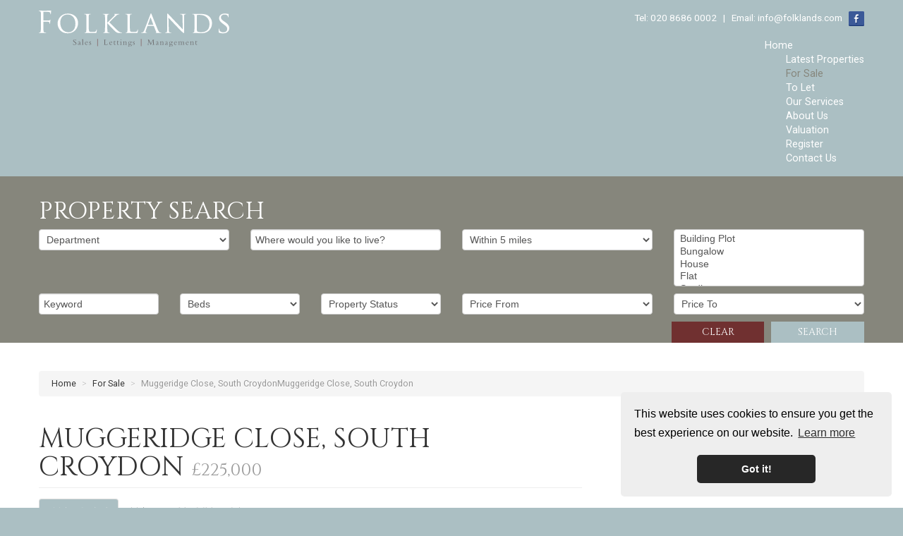

--- FILE ---
content_type: text/html; charset=utf-8
request_url: https://www.folklands.com/properties-for-sale/property/11841586-muggeridge-close-south-croydon
body_size: 11527
content:
<!doctype html>

<html lang="en-gb">

<head>
  <base href="https://www.folklands.com/properties-for-sale/property/11841586-muggeridge-close-south-croydon" />
	<meta http-equiv="content-type" content="text/html; charset=utf-8" />
	<meta name="keywords" content="properties for sale Croydon" />
	<meta name="robots" content="index, follow" />
	<meta name="description" content="Looking for a property for sale in Croydon? Click here to view all of Folklands properties for sale across Croydon. Call us on 020 8686 0002 " />
	<title>Muggeridge Close, South CroydonMuggeridge Close, South Croydon - Folklands Estate Agents</title>
	<link href="/templates/expertagent-res1/favicon.ico" rel="shortcut icon" type="image/vnd.microsoft.icon" />
	<link href="/components/com_eapow/assets/css/eapow.css" rel="stylesheet" type="text/css" />
	<link href="/components/com_eapow/assets/galleries/nivoslider/nivo-slider.css" rel="stylesheet" type="text/css" />
	<link href="/components/com_eapow/assets/galleries/nivoslider/themes/default/default.css" rel="stylesheet" type="text/css" />
	<link href="/components/com_eapow/assets/galleries/lightbox/css/lightbox.css" rel="stylesheet" type="text/css" />
	<link href="/media/jui/css/bootstrap.min.css?cb247136de46a031ccd8263b1db7e74e" rel="stylesheet" type="text/css" />
	<link href="/media/jui/css/bootstrap-responsive.min.css?cb247136de46a031ccd8263b1db7e74e" rel="stylesheet" type="text/css" />
	<link href="/media/jui/css/bootstrap-extended.css?cb247136de46a031ccd8263b1db7e74e" rel="stylesheet" type="text/css" />
	<link href="/templates/expertagent-res1/css/template.css?v=1.8" rel="stylesheet" type="text/css" />
	<link href="/templates/expertagent-res1/css/jquery.mmenu.all.css" rel="stylesheet" type="text/css" />
	<link href="//ajax.googleapis.com/ajax/libs/jqueryui/1.9.2/themes/base/jquery-ui.css" rel="stylesheet" type="text/css" />
	<link href="/modules/mod_eapow_quicksearch/css/multiple-select.css" rel="stylesheet" type="text/css" />
	<link href="https://www.folklands.com/modules/mod_jt_superfish_menu/css/superfish.css" rel="stylesheet" type="text/css" />
	<script src="/components/com_eapow/assets/js/eapowcommon.js" type="text/javascript"></script>
	<script src="/media/jui/js/jquery.min.js?cb247136de46a031ccd8263b1db7e74e" type="text/javascript"></script>
	<script src="/media/jui/js/jquery-noconflict.js?cb247136de46a031ccd8263b1db7e74e" type="text/javascript"></script>
	<script src="/media/jui/js/jquery-migrate.min.js?cb247136de46a031ccd8263b1db7e74e" type="text/javascript"></script>
	<script src="/media/jui/js/bootstrap.min.js?cb247136de46a031ccd8263b1db7e74e" type="text/javascript"></script>
	<script src="https://cdnjs.cloudflare.com/ajax/libs/mootools/1.6.0/mootools-core.js" type="text/javascript"></script>
	<script src="https://cdnjs.cloudflare.com/ajax/libs/mootools-more/1.6.0/mootools-more.js" type="text/javascript"></script>
	<script src="/media/system/js/validate.js" type="text/javascript"></script>
	<script src="//s7.addthis.com/js/250/addthis_widget.js#username=designer@expertagent.co.uk" type="text/javascript"></script>
	<script src="/components/com_eapow/assets/galleries/nivoslider/jquery.nivo.slider.min.js" type="text/javascript"></script>
	<script src="//maps.google.com/maps/api/js?sensor=false&key=AIzaSyCr1hYSTb2vpmywIG4Llvy_fAbsSZpUTnw" type="text/javascript"></script>
	<script src="/components/com_eapow/assets/js/property_gmap.js" type="text/javascript"></script>
	<script src="/plugins/eapow/streetviewtab/streetview.js" type="text/javascript"></script>
	<script src="/components/com_eapow/assets/galleries/lightbox/js/lightbox-2.6.min.js" type="text/javascript"></script>
	<script src="/templates/expertagent-res1/js/unoSlider.min.js" defer="defer" type="text/javascript"></script>
	<script src="/templates/expertagent-res1/js/jquery.mmenu.min.js" defer="defer" type="text/javascript"></script>
	<script src="/templates/expertagent-res1/js/jcycle.js" defer="defer" type="text/javascript"></script>
	<script src="/templates/expertagent-res1/js/jquery.bxslider.min.js" defer="defer" type="text/javascript"></script>
	<script src="/templates/expertagent-res1/js/default.js" defer="defer" type="text/javascript"></script>
	<script src="/templates/expertagent-res1/js/jquery.placeholder.min.js" defer="defer" type="text/javascript"></script>
	<script src="//ajax.googleapis.com/ajax/libs/jqueryui/1.9.2/jquery-ui.min.js" type="text/javascript"></script>
	<script src="/modules/mod_eapow_quicksearch/js/jcombo_qs.js" type="text/javascript"></script>
	<script src="/modules/mod_eapow_quicksearch/js/jquery.multiple.select.js" type="text/javascript"></script>
	<script src="/components/com_eapow/assets/js/jquery.ui.autocomplete.min.js" type="text/javascript"></script>
	<script type="text/javascript">
jQuery(function($){ initTooltips(); $("body").on("subform-row-add", initTooltips); function initTooltips (event, container) { container = container || document;$(container).find(".hasTooltip").tooltip({"html": true,"container": "body"});} });jQuery(function($){ $("#modal").modal({"backdrop": true,"keyboard": true,"show": false,"remote": ""}); });var eapowmapoptions = {
        zoom: 13,
        lat: "51.3618087768555",
        lon: "-0.0928580164909363",
        svyaw: 0,
        svpitch: 0,
        svzoom: 0,
        mapicon: "/components/com_eapow/assets/images/map/icon56.png",
        maxZoom: 18,
        places: false,
        kml: ""    
    };
                    var img_url = 'https://touch22.expertagent.co.uk/powering/getimg.aspx';
                    var getImg = function(type, id){
            var params = [
                'type=' + type,
                'id=' + id
            ];
            (new Image()).src = img_url + '?' + params.join('&');
                    };
                jQuery(document).ready(function($) {
                    getImg(1,11841586);
                    $('a#a_brochure').click(function(){getImg(2,11841586);});
                    });
    jQuery(function($){ $("#eapowMap a").click(function (e) {e.preventDefault();$(this).tab("show");});});jQuery(function($){ $("#eapowMapTabs").append($("<li class=\" active\"><a href=\"#propimages\" data-toggle=\"tab\">Images (10)<\/a><\/li>")); });
                jQuery(function($) {
                    $(document).ready(function() {
                        $("#eapow-prop-gallery").nivoSlider({"effect": "fade", "controlNav": false});
                    });
                });jQuery(function($){ $("#eapowMapTabs").append($("<li class=\"\"><a href=\"#propmap\" data-toggle=\"tab\">Map<\/a><\/li>")); });jQuery(window).load(function($){    
                    eapowPropertyMap.buildMap();
                });jQuery(window).load(function($){
                        eapowPropertyMap.doStreetView();
                    });
jQuery(function($){ $("#eapowMapTabs").append($("<li class=\"\"><a href=\"#eapowstreetviewplug\" data-toggle=\"tab\">Street View<\/a><\/li>")); });jQuery(function($){ $("#eapowDetails a").click(function (e) {e.preventDefault();$(this).tab("show");});});jQuery(function($){ $("#eapowDetailsTabs").append($("<li class=\" active\"><a href=\"#propdescription\" data-toggle=\"tab\">Overview<\/a><\/li>")); });jQuery(function($){ $("#eapowDetailsTabs").append($("<li class=\"\"><a href=\"#eapowgalleryplug\" data-toggle=\"tab\">Images<\/a><\/li>")); });jQuery(function($){ $("#eapowDetailsTabs").append($("<li class=\"\"><a href=\"#eapowfloorplanplug\" data-toggle=\"tab\">Floorplan<\/a><\/li>")); });jQuery(function($){ $("#eapowDetailsTabs").append($("<li class=\"\"><a href=\"#propepc\" data-toggle=\"tab\">EPC<\/a><\/li>")); });
var resetForm = function(){
jQuery("select[name='eapow-qsmod-location']").multipleSelect('uncheckAll');
jQuery("select[name='eapow-qsmod-types']").multipleSelect('uncheckAll');
jQuery("select[name='eapow-qsmod-city']").val('');
jQuery("select[name='filter_beds']").val('');
jQuery("select[name='filter_baths']").val('');
jQuery("select[name='filter_cat']").val('');
jQuery("input[name='filter_stype']").val('');
jQuery("select[name='filter_price_low']").val('');
jQuery("select[name='filter_price_high']").val('');
jQuery("select[name='filter_rad']").val('5');
jQuery("input[name='tx_placename']").val('');
jQuery("input[name='filter_lat']").val(0);
jQuery("input[name='filter_lon']").val(0);
jQuery("input[name='filter_location']").val('');
jQuery("input[name='filter_types']").val('');
jQuery("input[name='filter_keyword']").val('');

};
var lettings_depts = [2];
var isLettings = false;
var dd_minprice_sales = [
  25000,
  50000,
  75000,
  100000,
  125000,
  150000,
  175000,
  200000,
  225000,
  250000,
  275000,
  300000,
  350000,
  400000,
  450000,
  500000,
  550000,
  600000,
  700000,
  800000,
  900000,
  1000000,
  1500000,
  2000000,
  2500000,
  3000000,
  3500000,
  4000000,
  4500000,
  5000000
];
var dd_maxprice_sales = [
  25000,
  50000,
  75000,
  100000,
  125000,
  150000,
  175000,
  200000,
  225000,
  250000,
  275000,
  300000,
  350000,
  400000,
  450000,
  500000,
  550000,
  600000,
  700000,
  800000,
  900000,
  1000000,
  1500000,
  2000000,
  2500000,
  3000000,
  3500000,
  4000000,
  4500000,
  5000000
];
var dd_minprice_lettings = [
  100,
  200,
  300,
  400,
  500,
  600,
  700,
  800,
  1000,
  1250,
  1500,
  2000
];
var dd_maxprice_lettings = [
  100,
  200,
  300,
  400,
  500,
  600,
  700,
  800,
  1000,
  1250,
  1500,
  2000
];

var populatePriceDD = function(){
    var dep = parseInt(jQuery("select[name='filter_cat']").val());
    if (dep && jQuery.inArray(dep, lettings_depts) > -1){
		isLettings = true;
        doLettingsPrices();
    } else {
		isLettings = false;
        doSalesPrices();
    }
};

var doSalesPrices = function(){
    jQuery("select[name='filter_price_low']").each(function(){
        jQuery(this).empty();
        jQuery(this).append(jQuery('<option value=\'\'>Price From</option>'));
    });
    jQuery("select[name='filter_price_high']").each(function(){
        jQuery(this).empty();
        jQuery(this).append(jQuery('<option value=\'\'>Price To</option>'));
    });
    jQuery.each(dd_minprice_sales, function(idx,val) {
        jQuery('<option></option>').val(val).html('&pound'+val.toString().replace(/\B(?=(\d{3})+(?!\d))/g, ',')).prop('selected', false).appendTo(jQuery("select[name='filter_price_low']"));
    });
       jQuery.each(dd_maxprice_sales, function(idx,val) {
        jQuery('<option></option>').val(val).html('&pound'+val.toString().replace(/\B(?=(\d{3})+(?!\d))/g, ',')).prop('selected', false).appendTo(jQuery("select[name='filter_price_high']"));
    });
};

var doLettingsPrices = function(){
    jQuery("select[name='filter_price_low']").each(function(){
        jQuery(this).empty();
        jQuery(this).append(jQuery('<option value=\'\'>Price From</option>'));
    });
    jQuery("select[name='filter_price_high']").each(function(){
        jQuery(this).empty();
        jQuery(this).append(jQuery('<option value=\'\'>Price To</option>'));
    });
    jQuery.each(dd_minprice_lettings, function(idx,val) {
        jQuery('<option></option>').val(val).html('&pound'+val+' PCM').prop('selected', false).appendTo(jQuery("select[name='filter_price_low']"));
    });
    jQuery.each(dd_maxprice_lettings, function(idx,val) {
        jQuery('<option></option>').val(val).html('&pound'+val+' PCM').prop('selected', false).appendTo(jQuery("select[name='filter_price_high']"));
    });
};

var globalParentQs = null;
jQuery(document).ready(function($){
    $("button[name='reset-form']").click(function(){
        resetForm();
        return false;
    });
    var url = '/index.php?option=com_eapow&format=raw&task=ajax.getLocOptions&e6404d7a72cb48076b62a60b46a782f4=1';

$("select[name='filter_cat']").change(function(){
    var dep = parseInt($(this).val());
	
	 if ($(this).val() == "1" || $(this).val() == "3"){
		$("input[name='filter_stype']").each(function(){
		    $(".excludeLet").hide("slow");
			$(".excludeSold").show("slow");
		
		});     
	} else if ($(this).val() == "2" || $(this).val() == "4"){
		$("input[name='filter_stype']").each(function(){
		    $(".excludeSold").hide("slow");
			$(".excludeLet").show("slow");
		}); 
		
		} else if ($(this).val() == "" || $(this).val() == "0"){
		$("input[name='filter_stype']").each(function(){
		    $(".excludeSold").hide("slow");
			$(".excludeLet").hide("slow");
		}); 
	    
    
    }
	
    if (dep && jQuery.inArray(dep, lettings_depts) > -1){
		isLettings = true;
        doLettingsPrices();
    } else {
		isLettings = false;
        doSalesPrices();
    }

});


      var selectedLocs = $("input[name='filter_location']").val().split(',');
    $("select[name='eapow-qsmod-location']").each(function(){
        $(this).empty();
    });
    $.getJSON(url + '&loctype=midlocations', function(data){
        $.each(data, function(index, text) {
        	$("select[name='eapow-qsmod-location']").each(function(){
        		$(this).append($('<option></option>').val(index).html(text).prop('selected', selectedLocs.indexOf(index) != -1));
        	});
        	
        });
        $("select[name='eapow-qsmod-location']").each(function(){
            $(this).multipleSelect({ placeholder: 'Choose areas', minumimCountSelected: 1, countSelected: '# of % areas', allSelected: 'All areas' });
        });
        //$("select[name='eapow-qsmod-location']").multipleSelect({ placeholder: 'Choose areas', minumimCountSelected: 1, countSelected: '# of % areas', allSelected: 'All areas' });
        
});        
var selectedTypes = $("input[name='filter_types']").val().split(',');
    $("select[name='eapow-qsmod-types']").each(function(){
        $(this).empty();
    });
$.getJSON(url + '&loctype=types', function(data){
        $.each(data, function(index, text) {
        	$("select[name='eapow-qsmod-types']").each(function(){
        		$(this).append($('<option></option>').val(index).html(text).prop('selected', selectedTypes.indexOf(index) != -1));
        	});
        });
    $("select[name='eapow-qsmod-types']").each(function(){
         $(this).multipleSelect({ placeholder: 'Property Types', minumimCountSelected: 1, countSelected: '# of % types', allSelected: 'All types' });
    });

     //$("select[name='eapow-qsmod-types']").multipleSelect({ placeholder: 'Choose types', minumimCountSelected: 1, countSelected: '# of % types', allSelected: 'All types' });
});



        $("select[name='eapow-qsmod-city']").each(function(){
            $(this).jCombo(url+'&loctype=city&id=', {
            first_optval : '',
            initial_text: 'City',  
            selected_value: ''
            });
        });    
    $("input[name='tx_placename']").each(function(){
        $(this).autocomplete({
            source: function (request, response) {
                $.ajax({
                    url: '//pub01.expertagent.co.uk/powering/csplacenames3.aspx',
                    dataType: 'jsonp',
                    data: {
                        pn: request.term
                    },
                    success: function (data) {
                        response(data.results);
                    }
                });
            },
            minLength: 3,
            select: function (event, ui) {
                event.preventDefault();
                $("input[name='filter_lat']").each(function(){
                    $(this).val(ui.item ? ui.item.lat : '0');
                });
                $("input[name='filter_lon']").each(function(){
                    $(this).val(ui.item ? ui.item.lon : '0');
                });
                $("input[name='tx_placename']").each(function() {
                    $(this).val(ui.item ? ui.item.label : '');
                });
            },
            open: function () {
            },
            close: function () {
            }
        });
    });
   $("form[name='eapow_searchmod']").submit(function(e){
     	var submittedForm = this;
        $("input[name='filter_location']").each(function(){
            $(this).val($("select[name='eapow-qsmod-location']", submittedForm).multipleSelect('getSelects'));
        });
        $("input[name='filter_types']").each(function(){
            $(this).val($("select[name='eapow-qsmod-types']", submittedForm).multipleSelect('getSelects'));
        });
        return true;
    });


    populatePriceDD();

})
	</script>
	<meta property="og:title" content="Muggeridge Close, South CroydonMuggeridge Close, South Croydon" />
	<meta property="og:image" content="http://med04.expertagent.co.uk/in4glestates/{1ac7680b-e274-4f3c-884e-0d7b787d0e53}/{4c88daca-d02a-4e30-a295-08e199bf1d51}/main/0_Exterior-0.jpg" />
	<meta property="og:url" content="https://www.folklands.com/properties-for-sale/property/11841586-muggeridge-close-south-croydon" />
	<meta property="og:site_name" content="Folklands Estate Agents" />
	<meta property="og:type" content="website" />
	<meta property="og:description" content="Muggeridge Close, South Croydon" />
	<script type = "text/javascript" src = "https://www.folklands.com/modules/mod_jt_superfish_menu/js/hoverIntent.js"></script>
	<script type = "text/javascript" src = "https://www.folklands.com/modules/mod_jt_superfish_menu/js/superfish.js"></script>
	<script type = "text/javascript">jQuery.noConflict();</script>

  <meta name="viewport" content="width=device-width, initial-scale=1.0, maximum-scale=1.0, user-scalable=0" />
  <link rel="apple-touch-icon-precomposed" href="/templates/expertagent-res1/images/apple-touch-icon-57x57-precomposed.png">
  <link rel="apple-touch-icon-precomposed" sizes="72x72" href="/templates/expertagent-res1/images/apple-touch-icon-72x72-precomposed.png">
  <link rel="apple-touch-icon-precomposed" sizes="114x114" href="/templates/expertagent-res1/images/apple-touch-icon-114x114-precomposed.png">
  <link rel="apple-touch-icon-precomposed" sizes="144x144" href="/templates/expertagent-res1/images/apple-touch-icon-144x144-precomposed.png">

  <link href="https://fonts.googleapis.com/css?family=Cinzel|Roboto" rel="stylesheet">
<!--[if lte IE 8]>
	<div id="ie8">Your browser is insecure and out of date and this website can't display properly. Please update to the latest version of Internet Explorer.<br/>
    Or alternatively try these popular alternatives - <a href="https://www.google.co.uk/intl/en_uk/chrome/browser/">Google Chrome</a> | <A hef="http://www.mozilla.org/en-GB/firefox/new/">Firefox</a> </div>
    
    </div>
    <![endif]-->
<!--[if lt IE 9]>
<script src="http://html5shim.googlecode.com/svn/trunk/html5.js"></script>
<![endif]-->
    <link rel="stylesheet" type="text/css" href="//cdnjs.cloudflare.com/ajax/libs/cookieconsent2/3.0.3/cookieconsent.min.css" />


<script>
  (function(i,s,o,g,r,a,m){i['GoogleAnalyticsObject']=r;i[r]=i[r]||function(){
  (i[r].q=i[r].q||[]).push(arguments)},i[r].l=1*new Date();a=s.createElement(o),
  m=s.getElementsByTagName(o)[0];a.async=1;a.src=g;m.parentNode.insertBefore(a,m)
  })(window,document,'script','https://www.google-analytics.com/analytics.js','ga');

  ga('create', 'UA-84918783-1', 'auto');
  ga('send', 'pageview');

</script>

</head>

<body class="site properties-for-sale ">
  <div id="page">
   <div id="headerWidth">
     <div class="container">
      <div class="row-fluid">
       
        <div id="logo" class="span3">
         <a href="/"><img src="/templates/expertagent-res1/images/logo.svg" alt="Folklands" border="0"></a>
       </div>
       
       <div class="span9"> 
         <div class="row-fluid">
          <div class="span12">
                         		<div class="moduletable">
						

<div class="custom"  >
	<div id="socialMedia" class="row-fluid hidden-phone">
<div class="span12 pull-right">Tel: 020 8686 0002 &nbsp; | &nbsp; Email: <a href="mailto:info@folklands.com">info@folklands.com</a> &nbsp; <a href="https://www.facebook.com/croydonagents/" target="_blank"><img src="/images/facebook.png" alt="like us on facebook" /></a></div>
</div>


<div class="section group visible-phone">
	<div class="col contactCol">
<a href="tel:020 8686 0002"><img src="/images/telephoneIcon.png" alt="telephone us"></a>
	</div>
	<div class="col contactCol">
<a href="mailto:info@folklands.com"><img src="/images/emailIcon.png" alt="email us"></a>
	</div>
	<div class="col contactCol">
	<a href="https://www.facebook.com/croydonagents/" target="_blank"><img src="/images/facebook.png" alt="like us on facebook" /></a>
	</div>
	<!--<div class="col contactCol">
	<a href="https://twitter.com/expertagent" target="_blank"><img src="/images/twitter.png" at="follow us on twitter" /></a>
	</div>-->
</div>
</div>
		</div>
			<div class="moduletable">
						

<ul class="nav jt-menu " id="mainMenu">
<li class="item-101"><a href="/" >Home</a></li><li class="item-129"><a href="/latest-properties" >Latest Properties</a></li><li class="item-120 current active"><a href="/properties-for-sale" >For Sale</a></li><li class="item-117"><a href="/properties-to-let" >To Let</a></li><li class="item-138"><a href="/services" >Our Services</a></li><li class="item-155"><a href="/about-us" >About Us</a></li><li class="item-141"><a href="/valuation" >Valuation</a></li><li class="item-140"><a href="/register-with-us" >Register</a></li><li class="item-139"><a href="/contact-us" >Contact Us</a></li></ul>

<script type="text/javascript"> 
   jQuery(document).ready(function(){ 
        jQuery("ul.jt-menu").superfish({ 
            animation:  {height:'show'},
            delay:      500,
			speed:      'fast',
            autoArrows: false 
        }); 
    });  
</script>
<div style="clear: both;"></div>		</div>
	
                    </div>
       </div>
     </div>       
   </div>
 </div>
</div>
<div id="fwMenu" class="hidden-desktop">
	<div class="container">
    <div class="row-fluid">
     <div class="span12">        
      
       <div class="tabletMenu visible-tablet">
                 		<div class="moduletable">
						

<ul class="nav jt-menu " id="fwMenu">
<li class="item-101"><a href="/" >Home</a></li><li class="item-129"><a href="/latest-properties" >Latest Properties</a></li><li class="item-120 current active"><a href="/properties-for-sale" >For Sale</a></li><li class="item-117"><a href="/properties-to-let" >To Let</a></li><li class="item-138"><a href="/services" >Our Services</a></li><li class="item-155"><a href="/about-us" >About Us</a></li><li class="item-141"><a href="/valuation" >Valuation</a></li><li class="item-140"><a href="/register-with-us" >Register</a></li><li class="item-139"><a href="/contact-us" >Contact Us</a></li></ul>

<script type="text/javascript"> 
   jQuery(document).ready(function(){ 
        jQuery("ul.jt-menu").superfish({ 
            animation:  {height:'show'},
            delay:      500,
			speed:      'fast',
            autoArrows: false 
        }); 
    });  
</script>
<div style="clear: both;"></div>		</div>
	
            </div>
     
     <!--Mobile-->
     <div id="RwdMenu">
      <div class="row-fluid">
        <div class="container">
          <a href="#menu-left"></a>
          <a href="#menu-right" class="right"></a>
        </div>
      </div>
    </div>
    <!--Mobile End-->
  </div>
</div>
</div>
</div>
  <div id="searchFW">
   <div class="container">
    <div class="row-fluid">
     		<div class="moduletableSearchFW">
							<h3>Property Search</h3>
						
<div class="eapow_qsmod_holder">
    <form action="/properties?eapowquicksearch=1&limitstart=0" method="post" name="eapow_searchmod" id="eapow_searchmod" class="eapow_quicksearch_form">
        
        	
            
            <!--<div class="span4" id="eapow-location-filters">
                                                                                        <div class="controls">
                    <select name="filter_city" class="span12" id="eapow-qsmod-city"></select>
                </div>
                
            -->
            
            <div class="row-fluid">
            
                           <div class="span3">
                    <select name="filter_cat" class="span12">
                        <option value="">Department</option>
                        <option value="1">- Residential Sales</option>
<option value="2">- Residential Lettings</option>
                    </select>
                </div>
              
            
        <div class="span3">
        <input type="text" class="span12 eapow-qssearch" placeholder="Where would you like to live?" name="tx_placename" value=""/>
        </div>
        
        <div class="span3">
        <select name="filter_rad" class="span12">
            <option value="">Radius</option>
            <option value="1">Within 1 mile</option>
            <option value="2">Within 2 miles</option>
            <option value="3">Within 3 miles</option>
            <option value="4">Within 4 miles</option>
            <option value="5" selected="selected">Within 5 miles</option>
        </select>	
        </div>
           <!-- <div class="span6">
                <select class="span12" name="eapow-qsmod-location" multiple></select>
            </div>-->
            
            <div class="span3">
            <select name="eapow-qsmod-types" class="span12" multiple= ></select>
            </div>
           
        </div>
        
        <div class="row-fluid">
                       <div class="span2">
               <input type="text" class="span12 eapow-qssearch" placeholder="Keyword" name="filter_keyword" value=""/>
             </div>
                       
            				                <div class="span2">
                    <select name="filter_beds"  class="span12">
                        <option value="">Beds</option>
                        <option value="0">0</option>
<option value="1">1</option>
<option value="2">2</option>
<option value="3">3</option>
<option value="4">4</option>
<option value="5">5</option>
<option value="6">6</option>
<option value="7">7</option>
<option value="8">8</option>
<option value="9">9</option>
<option value="10">10</option>
                    </select>
                    </div>
                            
            <!--                <div class="span2">
                    <select name="filter_baths"  class="span12">
                        <option value="">Baths</option>
                        <option value="0">0</option>
<option value="1">1</option>
<option value="2">2</option>
<option value="3">3</option>
<option value="4">4</option>
<option value="5">5</option>
<option value="6">6</option>
<option value="7">7</option>
<option value="8">8</option>
<option value="9">9</option>
<option value="10">10</option>
                    </select>
                </div>
				-->
                
                                <div class="span2">
                
                <select name="filter_stype"  class="span12">
                        <option value="">Property Status</option>
                        <option value="4">For Rent</option>
<option value="1">For Sale</option>
<option value="8">Let STC</option>
<option value="6">Sold STC</option>
                    </select>
                </div>
				                
                                 <div class="span3">
                                        <select name="filter_price_low" class="span12">
                	</select>
                </div>
                <div class="span3">
                                        <select name="filter_price_high" class="span12">
                    </select>
                </div>
				            
                </div>
            
                <!--<div class="row-fluid">
 				                <div class="span6">    
                <select name="filter_stype"  class="span12">
                 <option value="">Sale Type</option>
                 <option value="4">For Rent</option>
<option value="1">For Sale</option>
<option value="8">Let STC</option>
<option value="6">Sold STC</option>
                    </select>
                </div>
				                </div>-->
                
            
                
            <div class="row-fluid">
                            </div>
                
            <div class="row-fluid">
                            </div>
            
        <div class="eapow-quicksearch-sortholder"> 
            <div class="btn-group pull-right span6">
                                <button class="submitBtn pull-right span3" name="commit" type="submit">Search</button>                
                           <button class="cancelBtn pull-right span3" name="reset-form">Clear</button> 

            </div>
        </div>
        <input type="hidden" name="filter_lat" value="0" />
        <input type="hidden" name="filter_lon" value="0" />
        <input type="hidden" name="filter_location" value="0" />
            <input name="filter_types" type="hidden" value="0"/>
            </form>
</div>		</div>
	           
   </div>
 </div>
</div>






<div id="cta">
	<div class="container">
   <div id="cta-row-fluid" class="row-fluid">
      
  

</div>
</div>
</div>

<div id="content">
	<div class="container">
   <div class="row-fluid">
         		<div class="moduletable">
						<div aria-label="Breadcrumbs" role="navigation">
	<ul itemscope itemtype="https://schema.org/BreadcrumbList" class="breadcrumb">
					<li class="active">
				<span class="divider icon-location"></span>
			</li>
		
						<li itemprop="itemListElement" itemscope itemtype="https://schema.org/ListItem">
											<a itemprop="item" href="/" class="pathway"><span itemprop="name">Home</span></a>
					
											<span class="divider">
							&gt;						</span>
										<meta itemprop="position" content="1">
				</li>
							<li itemprop="itemListElement" itemscope itemtype="https://schema.org/ListItem">
											<span itemprop="name">
							For Sale						</span>
					
											<span class="divider">
							&gt;						</span>
										<meta itemprop="position" content="2">
				</li>
							<li itemprop="itemListElement" itemscope itemtype="https://schema.org/ListItem" class="active">
					<span itemprop="name">
						Muggeridge Close, South CroydonMuggeridge Close, South Croydon					</span>
					<meta itemprop="position" content="3">
				</li>
				</ul>
</div>
		</div>
	
         
 </div>
 
 
  <div class="row-fluid">
          
 </div>
 
 <div class="row-fluid">
  
   <div class="span12 span12" id="content content">
     <div id="system-message-container">
	</div>

     <!-- Generated by EA Powering v3.0.0 by Expert Agent. http://www.expertagent.co.uk -->
<script type="text/javascript">
var addthis_share = addthis_share || {}
addthis_share = {
	passthrough : {
		twitter: {
			via: "expertagent" 
		}
	}
}
</script>

<div class="eapow-before-property"></div>
<property class="item-page">
    <div class="eapow-mainheader">
        <h1 class="span8 pull-left">
            Muggeridge Close, South Croydon <small class="eapow-detail-price">£225,000</small>
        </h1>
        <div class="span4 pull-right addthis">
<ul class="nav nav-tabs eapow-actions pull-right">
        
	
	    
	
	        <!--<li> <a href="#calcModal" title="Mortgage Calculator" role="button" data-toggle="modal" class="btnPropDetails hasTooltip btn-fade"><i class="mortgageCalIcon"></i></a></li>-->
            <li style="border-right:1px solid #dcdcdc; height:25px; margin-right:5px;">&nbsp;</li>
     <li><div class="clearfix addthis_toolbox addthis_default_style">
                
                 <a class="addthis_button_facebook hasTooltip" title="Share on Facebook"></a>
                <a class="addthis_button_twitter hasTooltip" title="Share on Twitter"></a>
                <a class="addthis_button_pinterest_pinit hasTooltip" title="Share on Pinterest"></a>
                <a class="addthis_button_linkedin hasTooltip" title="Share on LinkedIn"></a>
                <a class="addthis_button_google_plusone_share hasTooltip" title="Share on Google+"></a>
				<a class="addthis_button_email hasTooltip" title="Email a Friend"></a>

              </div></li>	
</ul>

<div class="modal hide fade" id="calcModal" tabindex="-1" role="dialog" aria-labelledby="calcModalLabel" aria-hidden="true">
    <form name="EaPowMortgageCalc" action="" class="form-vertical eapow-mtg-form">
        <div class="modal-header">
            <button type="button" class="close" data-dismiss="modal" aria-hidden="true">x</button>
            <h3 id="calcModalLabel">Mortgage Calculator</h3>
        </div>
        <div class="modal-body">
            <div class="row-fluid">        
                <div class="span12 pagination-centered">            
                    <fieldset>
                        <div class="span6">
                            <div class="control-group">
                                <div class="control-label">House Price</div>
                                <div class="controls"><input type="text" class="span12 inputbox" name="price" value="225000.00" /></div>
                            </div>
                            <div class="control-group">
                                <div class="control-label">Down Payment</div>
                                <div class="controls"><input type="text" class="span12 inputbox" name="dp" value="0" onchange="calculatePayment(this.form)" /></div>
                            </div>
                            <div class="control-group">
                                <div class="control-label">Annual Interest</div>
                                <div class="controls"><input type="text" class="span12 inputbox" name="ir" value="7.0" /></div>
                            </div>
                            <div class="control-group">
                                <div class="control-label">Term (Years)</div>
                                <div class="controls inline"><input type="text" class="span12 inputbox" name="term" value="30" /></div>
                            </div>
                        </div>
                        <div class="span6">
                            <div class="control-group">
                                <div class="control-label">Mortgage Principle</div>
                                <div class="controls"><input type="text" class="span12 inputbox" name="principle" /></div>
                            </div>
                            <div class="control-group">
                                <div class="control-label">Total Payments</div>
                                <div class="controls"><input type="text" class="span12 inputbox" name="payments" value="0" onchange="calculatePayment(this.form)" /></div>
                            </div>
                            <div class="control-group">
                                <div class="control-label">Monthly Payment</div>
                                <div class="controls"><input type="text" class="span12 inputbox" name="pmt" /></div>
                            </div>                    
                        </div>
                    </fieldset>            
                </div>        
            </div>
        </div>
        <div class="modal-footer">
            <button class="cancelBtn" data-dismiss="modal" aria-hidden="true">Cancel</button>
            <button class="submitBtn" onclick="cmdCalc_Click(this.form); return false;">Calculate</button>
        </div>
    </form>
</div>

<div class="modal hide fade" id="saveModal" tabindex="-1" role="dialog" aria-labelledby="saveModalLabel" aria-hidden="true">   
            <div class="modal-body">
            <div align="center">
                <img src="/components/com_eapow/assets/images/eapow.png" alt="Please Log In" /><br />
                You must be logged in to save properties to your favorites! Please log in.<br />
                <a href="/component/users/?view=login&amp;return=aHR0cHM6Ly93d3cuZm9sa2xhbmRzLmNvbS9wcm9wZXJ0aWVzLWZvci1zYWxlL3Byb3BlcnR5LzExODQxNTg2LW11Z2dlcmlkZ2UtY2xvc2Utc291dGgtY3JveWRvbg==&amp;Itemid=101">Please Log In</a>
            </div>
        </div>
        <div class="modal-footer">
            <button class="btn" data-dismiss="modal" aria-hidden="true">Cancel</button>
        </div>
            
</div> 
<div class="clearfix"></div>
</div>
    </div>
    <div class="clearfix"></div>
    <div class="row-fluid">
        <div class="span12 eapow-prop-top">
            <div class="span8 pull-left eapow-mapleft">
				
<ul class="nav nav-tabs" id="eapowMapTabs"></ul>
<div class="tab-content" id="eapowMapContent">
<div id="propimages" class="tab-pane active">
<div class="eapow-bannertopright"><img src="https://www.folklands.com//templates/expertagent-res1/images/banner_sold.png" alt="Sold STC" /></div>
            <div class="slider-wrapper theme-default">
                <div id="eapow-prop-gallery" class="nivoSlider"><img src="https://med04.expertagent.co.uk/in4glestates/{1ac7680b-e274-4f3c-884e-0d7b787d0e53}/{4c88daca-d02a-4e30-a295-08e199bf1d51}/main/0_Exterior-0.jpg" alt="Muggeridge Close" title="External" /><img src="https://med04.expertagent.co.uk/in4glestates/{1ac7680b-e274-4f3c-884e-0d7b787d0e53}/{4c88daca-d02a-4e30-a295-08e199bf1d51}/main/3_Reception-2.jpg" alt="Muggeridge Close" title="Reception" /><img src="https://med04.expertagent.co.uk/in4glestates/{1ac7680b-e274-4f3c-884e-0d7b787d0e53}/{4c88daca-d02a-4e30-a295-08e199bf1d51}/main/3_Reception-1.jpg" alt="Muggeridge Close" title="Reception" /><img src="https://med04.expertagent.co.uk/in4glestates/{1ac7680b-e274-4f3c-884e-0d7b787d0e53}/{4c88daca-d02a-4e30-a295-08e199bf1d51}/main/3_Reception-3.jpg" alt="Muggeridge Close" title="Reception" /><img src="https://med04.expertagent.co.uk/in4glestates/{1ac7680b-e274-4f3c-884e-0d7b787d0e53}/{4c88daca-d02a-4e30-a295-08e199bf1d51}/main/3_Reception-0.jpg" alt="Muggeridge Close" title="Reception" /><img src="https://med04.expertagent.co.uk/in4glestates/{1ac7680b-e274-4f3c-884e-0d7b787d0e53}/{4c88daca-d02a-4e30-a295-08e199bf1d51}/main/4_Kitchen-0.jpg" alt="Muggeridge Close" title="Kitchen" /><img src="https://med04.expertagent.co.uk/in4glestates/{1ac7680b-e274-4f3c-884e-0d7b787d0e53}/{4c88daca-d02a-4e30-a295-08e199bf1d51}/main/4_Kitchen-1.jpg" alt="Muggeridge Close" title="Kitchen" /><img src="https://med04.expertagent.co.uk/in4glestates/{1ac7680b-e274-4f3c-884e-0d7b787d0e53}/{4c88daca-d02a-4e30-a295-08e199bf1d51}/main/2_Bedroom-0.jpg" alt="Muggeridge Close" title="Bedroom" /><img src="https://med04.expertagent.co.uk/in4glestates/{1ac7680b-e274-4f3c-884e-0d7b787d0e53}/{4c88daca-d02a-4e30-a295-08e199bf1d51}/main/2_Bedroom-1.jpg" alt="Muggeridge Close" title="Bedroom" /><img src="https://med04.expertagent.co.uk/in4glestates/{1ac7680b-e274-4f3c-884e-0d7b787d0e53}/{4c88daca-d02a-4e30-a295-08e199bf1d51}/main/5_Bathroom-0.jpg" alt="Muggeridge Close" title="Bathroom" />
                </div>
            </div>
</div>
<div id="propmap" class="tab-pane">
<div id="eapow-map-canvas" class="eapow-map-div"></div>
</div>
<div id="eapowstreetviewplug" class="tab-pane">
<div id="eapowpano"></div>
</div>
</div>            </div>
            <div class="span4">                
                
                <div class="well eapow-mapright">
                    <div id="PropertyRoomsIcons" class="row-fluid">
<div class="span12"><img class="propIcon" src="/images/bedrooms.png" /><strong>1</strong>  &nbsp;&nbsp; <img class="propIcon" src="/images/bathrooms.png" /><strong>1</strong> &nbsp;&nbsp; <img class="propIcon" src="/images/receptions.png" /><strong>1</strong></div>
</div>


<div id="PropertyDetailsIcons">
<div class="row-fluid"><div class="span12"><a href ="https://med04.expertagent.co.uk/in4glestates/{1ac7680b-e274-4f3c-884e-0d7b787d0e53}/{4c88daca-d02a-4e30-a295-08e199bf1d51}/external.pdf" target="_" id="a_brochure"><img class="propIcon" src="/components/com_eapow/assets/images/icon6.png" /><strong>Brochure</strong></a></div></div><div class="row-fluid"><div class="span12"><a href ="https://spec.co/properties/63d26289ca74ab0a81748852" target="_"><img class="propIcon" src="/components/com_eapow/assets/images/icon5.png" /><strong>Video Tour</strong></a></div></div>



<div class="row-fluid">
<div class="span12">
<a href ="/register-with-us"><img class="propIcon" src="/components/com_eapow/assets/images/icon3.png" /><strong>Register With Us</strong></a>
</div>
</div>

<div class="row-fluid mortgageSidebar">
<div class="span12">
     <a href="#calcModal" data-toggle="modal"><img class="propIcon" src="/images/mortgageSidebar.png" /><strong>Mortgage Calculator</strong></a>    
</div>
</div>

</div>                </div>
            </div>
        </div>
    </div>
    <div class="clearfix"></div>
    <div class="eapow-propdetails-divider"></div>
    <div class="row-fluid">
        <div class="span12 eapow-prop-bottom">
            
<ul class="nav nav-tabs" id="eapowDetailsTabs"></ul>
<div class="tab-content" id="eapowDetailsContent">
<div id="propdescription" class="tab-pane active">


<div class="row-fluid">
    <div class="span12">
        <div class="span8 pull-left eapow-desc-wrapper">
          
          <div class="row-fluid">
          <div class="span12">
          <ul id="starItem"><li>One Double Bedroom</li><li>Top Floor Flat</li><li>Allocated Parking Space</li><li>Smartly Presented Throughout</li><li>Cul-De-Sac Location</li><li>0.1 Miles from South Croydon Train Station</li><li>Well Maintained Development</li><li>Communal Gardens</li><li>Full South Facing Aspect</li><li>EPC EER C</li></ul>            </div>
            </div>
           <p> ** Chain Free ** Parking ** South Facing Aspect ** A smartly presented one double bedroom top floor apartment, situated in a tranquil position within the development, conveniently located only 0.1 miles from South Croydon train station and nearby the 64 & 433 bus stop.<br />
<br />
This bright &amp; airy apartment benefits from being well decorated throughout, it boasts an allocated parking space &amp; further parking for a visitor and has a long lease with circa 97 years in balance. The property is fully double glazed, it features ample hallway storage, and it enjoys a high energy rating (C). This property is nestled in the corner of Muggeridge Close, which affords it more tranquillity, and residents benefit from a large well-tended communal garden.<br />
<br />
The accommodation comprises a large bedroom, a three-piece bathroom suite, ample hallway storage, a 17'6 L-shaped lounge/dining room, and a contemporary fitted kitchen.<br />
<br />
Furthermore, this property sits close by to a wide range of local conveniences, it is within an easy reach of Croydon's famous restaurant quarter and is walking distance to the beautiful green spaces of Lloyd Park, Park Hill Park &amp; Croham Hurst Woods. In our opinion this property would make an ideal first time buy or long-term investment.</p><hr />        </div>
                <div class="span4 eapow-summary-sidecol">
            <div class="well" id="DetailsBox"><div class="eapow-sidecol eapow-mainaddress"><address><strong>Muggeridge Close</strong><br />South Croydon CR2 7LB</address></div><div class="eapow-sidecol"><b>County</b>: Surrey</div><div class="eapow-sidecol"><b>Sale Type</b>: Sold STC</div><div class="eapow-sidecol"><b>Ref #</b>: FOLK1632</div></div><div id="DetailsBox" class="well"><div class="row-fluid"><div class="span8"><a href="/properties/agentproperties/37369-richard-marsh"><b>Richard Marsh</b></a><br /><a href="/properties/companyproperties/14275-folklands-ltd">Folklands Ltd</a><br /></div></div><div class="clearfix"></div><br /><div class="clearfix"></div></div>        </div>
            </div>
</div>
</div>
<div id="eapowgalleryplug" class="tab-pane">

            <div class="eapow-galleryplug-img pull-left thumbnail">
                <div style="width: 200px; height: 120px; overflow: hidden;">
                    <a href="https://med04.expertagent.co.uk/in4glestates/{1ac7680b-e274-4f3c-884e-0d7b787d0e53}/{4c88daca-d02a-4e30-a295-08e199bf1d51}/main/0_Exterior-0.jpg" title="External" data-lightbox="eapowgalleryslides">
                        <img src="https://med04.expertagent.co.uk/in4glestates/{1ac7680b-e274-4f3c-884e-0d7b787d0e53}/{4c88daca-d02a-4e30-a295-08e199bf1d51}/main/0_Exterior-0.jpg" alt="External" width="200" />
                    </a>
                </div>
            </div>
            <div class="eapow-galleryplug-img pull-left thumbnail">
                <div style="width: 200px; height: 120px; overflow: hidden;">
                    <a href="https://med04.expertagent.co.uk/in4glestates/{1ac7680b-e274-4f3c-884e-0d7b787d0e53}/{4c88daca-d02a-4e30-a295-08e199bf1d51}/main/3_Reception-2.jpg" title="Reception" data-lightbox="eapowgalleryslides">
                        <img src="https://med04.expertagent.co.uk/in4glestates/{1ac7680b-e274-4f3c-884e-0d7b787d0e53}/{4c88daca-d02a-4e30-a295-08e199bf1d51}/main/3_Reception-2.jpg" alt="Reception" width="200" />
                    </a>
                </div>
            </div>
            <div class="eapow-galleryplug-img pull-left thumbnail">
                <div style="width: 200px; height: 120px; overflow: hidden;">
                    <a href="https://med04.expertagent.co.uk/in4glestates/{1ac7680b-e274-4f3c-884e-0d7b787d0e53}/{4c88daca-d02a-4e30-a295-08e199bf1d51}/main/3_Reception-1.jpg" title="Reception" data-lightbox="eapowgalleryslides">
                        <img src="https://med04.expertagent.co.uk/in4glestates/{1ac7680b-e274-4f3c-884e-0d7b787d0e53}/{4c88daca-d02a-4e30-a295-08e199bf1d51}/main/3_Reception-1.jpg" alt="Reception" width="200" />
                    </a>
                </div>
            </div>
            <div class="eapow-galleryplug-img pull-left thumbnail">
                <div style="width: 200px; height: 120px; overflow: hidden;">
                    <a href="https://med04.expertagent.co.uk/in4glestates/{1ac7680b-e274-4f3c-884e-0d7b787d0e53}/{4c88daca-d02a-4e30-a295-08e199bf1d51}/main/3_Reception-3.jpg" title="Reception" data-lightbox="eapowgalleryslides">
                        <img src="https://med04.expertagent.co.uk/in4glestates/{1ac7680b-e274-4f3c-884e-0d7b787d0e53}/{4c88daca-d02a-4e30-a295-08e199bf1d51}/main/3_Reception-3.jpg" alt="Reception" width="200" />
                    </a>
                </div>
            </div>
            <div class="eapow-galleryplug-img pull-left thumbnail">
                <div style="width: 200px; height: 120px; overflow: hidden;">
                    <a href="https://med04.expertagent.co.uk/in4glestates/{1ac7680b-e274-4f3c-884e-0d7b787d0e53}/{4c88daca-d02a-4e30-a295-08e199bf1d51}/main/3_Reception-0.jpg" title="Reception" data-lightbox="eapowgalleryslides">
                        <img src="https://med04.expertagent.co.uk/in4glestates/{1ac7680b-e274-4f3c-884e-0d7b787d0e53}/{4c88daca-d02a-4e30-a295-08e199bf1d51}/main/3_Reception-0.jpg" alt="Reception" width="200" />
                    </a>
                </div>
            </div>
            <div class="eapow-galleryplug-img pull-left thumbnail">
                <div style="width: 200px; height: 120px; overflow: hidden;">
                    <a href="https://med04.expertagent.co.uk/in4glestates/{1ac7680b-e274-4f3c-884e-0d7b787d0e53}/{4c88daca-d02a-4e30-a295-08e199bf1d51}/main/4_Kitchen-0.jpg" title="Kitchen" data-lightbox="eapowgalleryslides">
                        <img src="https://med04.expertagent.co.uk/in4glestates/{1ac7680b-e274-4f3c-884e-0d7b787d0e53}/{4c88daca-d02a-4e30-a295-08e199bf1d51}/main/4_Kitchen-0.jpg" alt="Kitchen" width="200" />
                    </a>
                </div>
            </div>
            <div class="eapow-galleryplug-img pull-left thumbnail">
                <div style="width: 200px; height: 120px; overflow: hidden;">
                    <a href="https://med04.expertagent.co.uk/in4glestates/{1ac7680b-e274-4f3c-884e-0d7b787d0e53}/{4c88daca-d02a-4e30-a295-08e199bf1d51}/main/4_Kitchen-1.jpg" title="Kitchen" data-lightbox="eapowgalleryslides">
                        <img src="https://med04.expertagent.co.uk/in4glestates/{1ac7680b-e274-4f3c-884e-0d7b787d0e53}/{4c88daca-d02a-4e30-a295-08e199bf1d51}/main/4_Kitchen-1.jpg" alt="Kitchen" width="200" />
                    </a>
                </div>
            </div>
            <div class="eapow-galleryplug-img pull-left thumbnail">
                <div style="width: 200px; height: 120px; overflow: hidden;">
                    <a href="https://med04.expertagent.co.uk/in4glestates/{1ac7680b-e274-4f3c-884e-0d7b787d0e53}/{4c88daca-d02a-4e30-a295-08e199bf1d51}/main/2_Bedroom-0.jpg" title="Bedroom" data-lightbox="eapowgalleryslides">
                        <img src="https://med04.expertagent.co.uk/in4glestates/{1ac7680b-e274-4f3c-884e-0d7b787d0e53}/{4c88daca-d02a-4e30-a295-08e199bf1d51}/main/2_Bedroom-0.jpg" alt="Bedroom" width="200" />
                    </a>
                </div>
            </div>
            <div class="eapow-galleryplug-img pull-left thumbnail">
                <div style="width: 200px; height: 120px; overflow: hidden;">
                    <a href="https://med04.expertagent.co.uk/in4glestates/{1ac7680b-e274-4f3c-884e-0d7b787d0e53}/{4c88daca-d02a-4e30-a295-08e199bf1d51}/main/2_Bedroom-1.jpg" title="Bedroom" data-lightbox="eapowgalleryslides">
                        <img src="https://med04.expertagent.co.uk/in4glestates/{1ac7680b-e274-4f3c-884e-0d7b787d0e53}/{4c88daca-d02a-4e30-a295-08e199bf1d51}/main/2_Bedroom-1.jpg" alt="Bedroom" width="200" />
                    </a>
                </div>
            </div>
            <div class="eapow-galleryplug-img pull-left thumbnail">
                <div style="width: 200px; height: 120px; overflow: hidden;">
                    <a href="https://med04.expertagent.co.uk/in4glestates/{1ac7680b-e274-4f3c-884e-0d7b787d0e53}/{4c88daca-d02a-4e30-a295-08e199bf1d51}/main/5_Bathroom-0.jpg" title="Bathroom" data-lightbox="eapowgalleryslides">
                        <img src="https://med04.expertagent.co.uk/in4glestates/{1ac7680b-e274-4f3c-884e-0d7b787d0e53}/{4c88daca-d02a-4e30-a295-08e199bf1d51}/main/5_Bathroom-0.jpg" alt="Bathroom" width="200" />
                    </a>
                </div>
            </div>
</div>
<div id="eapowfloorplanplug" class="tab-pane">

            <div class="eapow-galleryplug-img pull-left thumbnail">
                <div style="width: 250px; height: 200px; overflow: hidden;">
                    <a href="https://med04.expertagent.co.uk/in4glestates/{1ac7680b-e274-4f3c-884e-0d7b787d0e53}/{4c88daca-d02a-4e30-a295-08e199bf1d51}/Floorplan_Floorplan1.jpg" title="Muggeridge Close" data-lightbox="eapowfloorplanslides">
                        <img src="https://med04.expertagent.co.uk/in4glestates/{1ac7680b-e274-4f3c-884e-0d7b787d0e53}/{4c88daca-d02a-4e30-a295-08e199bf1d51}/Floorplan_Floorplan1.jpg" alt="Muggeridge Close" width="250" />
                    </a>
                </div>
            </div>
</div>
<div id="propepc" class="tab-pane">
<img src='https://med04.expertagent.co.uk/in4glestates/{1ac7680b-e274-4f3c-884e-0d7b787d0e53}/{4c88daca-d02a-4e30-a295-08e199bf1d51}/HIPS/EPC.jpg'/>
</div>
</div> 
        </div>
    </div>

    <div class="clearfix"></div>

    <div class="small pagination-centered property_footer"><a href="http://www.expertagent.co.uk" target="_blank"><img style="width:111px; height:31px"  src="/components/com_eapow/assets/images/poweringLogo.png" alt="Estate Agent Software"></a></div></property>

<div class="eapow-after-property"></div>
                 
   </div>		

   
     
    
</div>
</div>
</div>




     


  <div class="portals">
   <div class="container">
     <div class="row-fluid">
       <div class="span12">
         		<div class="moduletableportals">
						

<div class="customportals"  >
	<img class="hidden-phone" src="/images/portals.png" alt="Property Portals" /></div>
		</div>
	
       </div>
     </div>
   </div>
 </div>
      


  <div id="copyright">
   <div class="container">
     <div class="row-fluid">
       		<div class="moduletable">
						

<div class="custom"  >
	<div class="span7">
<p>Folklands, 362 Brighton Road, South Croydon, CR2 6AL<br /> Tel: 020 8686 0002 | Email: <a href="mailto:info@folklands.com">info@folklands.com</a><br /> <a href="/properties-for-sale-region">Properties for Sale by Region</a> | <a href="/properties-to-let-region">Properties to Let by Region</a> | <a href="/cookie-policy">Cookie Policy</a> | <a href="/images/privacy-policy.pdf" target="_blank">Privacy Policy</a> | <a href="/images/complaints-procedure.pdf" target="_blank">Complaints Procedure</a></p>
</div>
<div id="copyrightRight" class="span5">
<p>©<script>document.write(new Date().getFullYear())</script>
 Folklands. All rights reserved. <br /> Powered by Expert Agent <a href="http://www.expertagent.co.uk/" target="_blank">Estate Agent Software</a><br /> <a href="http://www.expertagent.co.uk/estate-agent-websites/" target="_blank">Estate agent websites</a> from Expert Agent</p>
</div></div>
		</div>
	
     </div>
   </div>
 </div>
      
</div>

<!--RESPONSIVE NAVIGATION-->

<nav id="menu-left">
     		<div class="moduletable">
						<ul class="nav menu mod-list">
<li class="item-101 default"><a href="/" >Home</a></li><li class="item-129"><a href="/latest-properties" >Latest Properties</a></li><li class="item-120 current active"><a href="/properties-for-sale" >For Sale</a></li><li class="item-117"><a href="/properties-to-let" >To Let</a></li><li class="item-138"><a href="/services" >Our Services</a></li><li class="item-155"><a href="/about-us" >About Us</a></li><li class="item-141"><a href="/valuation" >Valuation</a></li><li class="item-140"><a href="/register-with-us" >Register</a></li><li class="item-139"><a href="/contact-us" >Contact Us</a></li></ul>
		</div>
	

 
</nav>

<div id="menu-right" class="right">
 <div class="mm-search">
   <div  id="search2">
            		<div class="moduletable">
						
<div class="eapow_qsmod_holder">
    <form action="/properties?eapowquicksearch=1&limitstart=0" method="post" name="eapow_searchmod" id="eapow_searchmod" class="eapow_quicksearch_form">




             <div class="row-fluid">
              <div class="span12">
                    <select name="filter_cat" class="span12">
                        <option value="">Department</option>
                        <option value="1">- Residential Sales</option>
<option value="2">- Residential Lettings</option>
                    </select>
                </div>
                </div>
              
            
            
            <!--
            <div class="row-fluid">
            <div class="span12">
            <select name="eapow-qsmod-location" multiple></select>
		    </div>
            </div>-->
            
        	
              <div class="row-fluid">
        <div class="span12">
        <input type="text" class="span12 eapow-qssearch" placeholder="Where would you like to live?" name="tx_placename" value=""/>
        </div>
        </div>
        
        <div class="row-fluid">
        <div class="span12">
        <select name="filter_rad" class="span12">
	<option value="">Radius</option>
        <option value="1">Within 1 mile</option>
            <option value="2">Within 2 miles</option>
            <option value="3">Within 3 miles</option>
            <option value="4">Within 4 miles</option>
            <option value="5" selected="selected">Within 5 miles</option>
</select>	
        </div>
        </div>
        
        
            

                        <div class="row-fluid">
            <div class="span12">
               <input type="text" class="span12 eapow-qssearch" placeholder="Keyword" name="filter_keyword" value=""/>
                
             </div>
             </div>
			       
           
        
            
         
         
                        <div class="row-fluid">
                <div class="span12">
                    <select name="filter_beds"  class="span12">
                        <option value="">Minimum Beds</option>
                        <option value="0">0</option>
<option value="1">1</option>
<option value="2">2</option>
<option value="3">3</option>
<option value="4">4</option>
<option value="5">5</option>
<option value="6">6</option>
<option value="7">7</option>
<option value="8">8</option>
<option value="9">9</option>
<option value="10">10</option>
                    </select>
                    </div>
                </div>
                          <div class="row-fluid">
               <div class="span6"><select name="eapow-qsmod-types" class="span12" multiple= ></select></div>
               
                            <div class="span6">
                
                <select name="filter_stype"  class="span12">
                        <option value="">Property Status</option>
                        <option value="4">For Rent</option>
<option value="1">For Sale</option>
<option value="8">Let STC</option>
<option value="6">Sold STC</option>
                    </select>
                </div>
				          </div>
                          <div class="row-fluid">
                <div class="span12">
                                        <select name="filter_price_low" class="span12">
                	</select>
                </div>
             </div>
             
             <div class="row-fluid">
                <div class="span12">
                                        <select name="filter_price_high" class="span12">
                    </select>
                </div>
				</div>
				                
       			<div class="row-fluid" style="margin-bottom:10px;">
                <div class="span12">
                <button class="submitBtn span12" name="commit" type="submit">Search</button>
                </div>
                </div>
                <div class="row-fluid">
                <div class="span12">
                                <button class="cancelBtn span12" name="reset-form">Clear</button> 
                                
                
            </div>
        </div>
        <input type="hidden" name="filter_lat" value="0" />
        <input type="hidden" name="filter_lon" value="0" />
        <input type="hidden" name="filter_location" value="0" />
            <input name="filter_types" type="hidden" value="0"/>
            </form>
</div>		</div>
	

        </div>  </div>
 </div>
</div>


<script async="async" src="//cdnjs.cloudflare.com/ajax/libs/cookieconsent2/3.0.3/cookieconsent.min.js"></script>
<script>
window.addEventListener("load", function(){
window.cookieconsent.initialise({
  "palette": {
    "popup": {
      "background": "#eeeeee"
    },
    "button": {
      "background": "#272727"
    }
  },
  "theme": "classic",
  "position": "bottom-right",
  "content": {
    "href": "/cookie-policy"
  }
})});
</script>
</body>

</html>

--- FILE ---
content_type: text/html; charset=utf-8
request_url: https://www.folklands.com/index.php?option=com_eapow&format=raw&task=ajax.getLocOptions&e6404d7a72cb48076b62a60b46a782f4=1&loctype=midlocations
body_size: 71
content:
{"48057":"Croydon","48841":"Wimbledon","51772":"Bromley","54889":"Streatham","55194":"South Norwood","60782":"Norbury","60927":"Sutton","62249":"Merton","62487":"London","59723":"Oxted","63726":"Guildford","67702":"Carshalton","63993":"Edenbridge","66294":"Crawley"}

--- FILE ---
content_type: text/html; charset=utf-8
request_url: https://www.folklands.com/index.php?option=com_eapow&format=raw&task=ajax.getLocOptions&e6404d7a72cb48076b62a60b46a782f4=1&loctype=types
body_size: -34
content:
{"1":"Building Plot","3":"Bungalow","5":"Flat","4":"House","7":"Retirement","6":"Studio"}

--- FILE ---
content_type: text/css
request_url: https://www.folklands.com/templates/expertagent-res1/css/template.css?v=1.8
body_size: 7190
content:
#ie8,body{font-size:16px}#ie8,.float-left{float:left}h2,h3{padding-bottom:5px;margin:40px 0 20px;border-bottom:1px solid #eee}#copyrightRight,#socialMedia{text-align:right}#ie8,.searchFloat{position:relative}::-webkit-input-placeholder{color:#555!important}:-moz-placeholder{color:#555!important}::-moz-placeholder{color:#555!important}:-ms-input-placeholder{color:#555!important}#ie8{width:100%;background:#703030;padding:10px;top:0;color:#FFF;text-align:center;font-weight:700;line-height:20px}#ie8 a{color:#FFF;text-decoration:underline}html{overflow-y:scroll}body{background-color:#ABBFC3;-webkit-text-size-adjust:none;font-family:Roboto,sans-serif}.searchPlaceholder{background-color:transparent!important}.placeholder{color:#aaa}::selection{background:#e6f1fc}::-moz-selection{background:#e6f1fc}iframe[src="about:blank"]{display:none}.float-right{float:right}.group:after,.group:before{content:"";display:table}.group:after{clear:both}.ie7 .group{zoom:1}.h1,.h2,.h3,.h4,.h5,.h6,h1,h2,h3,h4,h5,h6{font-family:Cinzel,serif;font-weight:300;text-transform:uppercase}#mainMenu,p{font-family:Roboto,sans-serif}h2{font-size:2em}h3{font-size:1.8em}p,ul{font-size:.9em}a,a:hover{color:#333}#headerWidth{background:#ABBFC3;width:100%;padding:15px 0}#logo{padding-top:0}#socialMedia{margin-bottom:10px;color:#FFF;font-size:.85em}#socialMedia a{color:#fff}#socialMedia img{width:2.5%}#mainMenu{float:right!important;margin-bottom:0}button.cancelBtn,button.submitBtn,input.cancelBtn,input.submitBtn{font-family:Cinzel,serif;text-transform:uppercase}#mainMenu a{color:#fff;font-size:.8em;font-weight:400;margin-left:30px}#mainMenu li:first-child a{margin-left:0}#mainMenu li.active a,#mainMenu>li>a:focus,#mainMenu>li>a:hover{background:0 0;color:#86867C}div#RwdMenu{display:none;background-color:#86867C}.jt-menu ul{width:15em!important}.sf-shadow ul.nav-child{background:#0c627a;background:-moz-linear-gradient(top,#0c627a 1%,#ABBFC3 4%);background:-webkit-gradient(linear,left top,left bottom,color-stop(1%,#0c627a),color-stop(4%,#ABBFC3));background:-webkit-linear-gradient(top,#0c627a 1%,#ABBFC3 4%);background:-o-linear-gradient(top,#0c627a 1%,#ABBFC3 4%);background:-ms-linear-gradient(top,#0c627a 1%,#ABBFC3 4%);background:linear-gradient(to bottom,#0c627a 1%,#ABBFC3 4%);filter:progid:DXImageTransform.Microsoft.gradient( startColorstr='#0c627a', endColorstr='#ABBFC3', GradientType=0 );-moz-border-radius-topright:0!important;-webkit-border-top-right-radius:0!important;-webkit-border-bottom-right-radius:5px!important;-webkit-border-bottom-left-radius:5px!important;-moz-border-radius-bottomright:5px!important;-moz-border-radius-bottomleft:5px!important;border-bottom-right-radius:5px!important;border-bottom-left-radius:5px!important;margin-left:15px;margin-top:6px;padding:15px 4px!important;border-left:1px solid #408cad;border-right:1px solid #357896;border-bottom:2px solid #408cad;-webkit-box-shadow:0 7px 12px 0 rgba(50,50,50,.42);-moz-box-shadow:0 7px 12px 0 rgba(50,50,50,.42);box-shadow:0 7px 12px 0 rgba(50,50,50,.42);z-index:9999999999999999999999999999!important}.sf-shadow ul.nav-child li{padding:10px 8px;border-top:1px solid #83b3c8;border-bottom:1px solid #175069;-webkit-box-sizing:border-box;-moz-box-sizing:border-box;box-sizing:border-box}.sf-shadow ul.nav-child li:first-child{border-top:none;padding:5px 8px 10px}.sf-shadow ul.nav-child li:last-child{border-bottom:none}.sf-shadow ul.nav-child li a{font-size:1.5em!important;margin:0!important}.sf-shadow ul.nav-child li a:hover{color:#94DFFC!important}#fwMenu with: #fwMenu a{color:#FFF;padding:7px 20px 7px 0;font-size:.9em}#fwMenu li.active a{background:rgba(0,0,0,.2)}.searchFloat{z-index:15}#searchWidth{width:100%;background-position:top center;background-size:cover;border-bottom:4px solid #ABBFC3}.bannerFix{position:absolute;height:500px;width:100%;overflow:hidden}#staffphoto1,#staffphoto2,#staffphoto3,#staffphoto4,.bannerText,.moduletableSearch{position:relative}#banner1,#banner2,#banner3,#banner4,#banner5{clear:both;height:500px!important}#banner1,#banner2,#banner3,#banner4,#banner5,.ms-parent{width:100%!important}#banner1{background:url(../images/background.jpg) top center no-repeat;background-size:cover}#banner2{background:url(../images/background2.jpg) top center no-repeat;background-size:cover}#banner3{background:url(../images/background3.jpg) top center no-repeat;background-size:cover}#banner4{background:url(../images/background4.jpg) top center no-repeat;background-size:cover}#banner5{background:url(../images/background5.jpg) top center no-repeat;background-size:cover}.bannerText{padding-top:45px;z-index:9999;font-size:2em;line-height:1.23em;color:#fff;text-shadow:2px 2px 0 #000;text-align:left}.bannerText h3{border-bottom:none}.bannerText p{font-weight:300;font-size:1.2em;line-height:1.36em}.bannerText p a{font-size:.7em;text-shadow:none}.bannerText span{background-color:rgba(0,44,91,.7);padding:0 10px}.moduletableSearch{margin:40px 0 110px;background-color:rgba(255,255,255,.7);height:340px;padding:5px 20px;-webkit-box-sizing:border-box;-moz-box-sizing:border-box;box-sizing:border-box}.moduletableSearch h3{color:#444;font-weight:300;text-transform:uppercase;border-bottom:1px solid #444;font-size:1.5em;margin-top:10px;padding-bottom:10px}button.submitBtn,input.submitBtn{background:#ABBFC3!important;border:1px solid #ABBFC3!important;padding:3px!important;color:#FFF;font-weight:300}button.cancelBtn,input.cancelBtn{background:#703030;border:1px solid #703030;padding:3px;color:#FFF;font-weight:300;margin-right:10px}select{margin-bottom:10px!important}#searchFW .ms-parent,.moduletableSearch .ms-parent{margin-left:0;margin-bottom:10px}#searchFW .ms-drop,.moduletableSearch .ms-drop{width:inherit!important;margin-left:-13px!important}#searchFW .ms-choice,.moduletableSearch .ms-choice{font-family:"Helvetica Neue",Helvetica,Arial,sans-serif;height:30px!important;background:#fff!important;border:1px solid #ccc!important;webkit-box-shadow:inset 0 1px 1px rgba(0,0,0,.075);-moz-box-shadow:inset 0 1px 1px rgba(0,0,0,.075);box-shadow:inset 0 1px 1px rgba(0,0,0,.075);-webkit-transition:border linear .2s,box-shadow linear .2s;-moz-transition:border linear .2s,box-shadow linear .2s;-o-transition:border linear .2s,box-shadow linear .2s;transition:border linear .2s,box-shadow linear .2s;margin-left:0!important;-webkit-box-sizing:border-box;-moz-box-sizing:border-box;box-sizing:border-box;margin-top:-1px}#staff1,#staff2,#staff3,#staff4,.recaptcha_widget{-webkit-box-sizing:border-box;-moz-box-sizing:border-box}#searchFW .ms-choice>div,.moduletableSearch .ms-choice>div{right:3px!important;background-position:left top!important;top:2px!important}#searchFW .ms-choice>div.open,.moduletableSearch .ms-choice>div.open{background-position:right top!important}#searchFW .ms-choice .placeholder,#searchFW .ms-choice span,.moduletableSearch .ms-choice .placeholder,.moduletableSearch .ms-choice span{padding-top:0;margin-left:-2px;margin-top:-3px}.ms-drop{margin-left:-5px!important}.ms-drop ul{overflow-x:hidden!important}#searchFW{background:#86867C;height:220px}#searchFW h3{text-transform:uppercase;font-size:34px;color:#FFF;margin:30px 0 0;border-bottom:0}.ms-choice{webkit-box-shadow:inset 0 1px 1px rgba(0,0,0,.075);-moz-box-shadow:inset 0 1px 1px rgba(0,0,0,.075);box-shadow:inset 0 1px 1px rgba(0,0,0,.075);-webkit-transition:border linear .2s,box-shadow linear .2s;-moz-transition:border linear .2s,box-shadow linear .2s;-o-transition:border linear .2s,box-shadow linear .2s;transition:border linear .2s,box-shadow linear .2s}.ms-choice>div{background-position:left top!important}.ms-choice>div.open{background-position:right top!important}.ms-choice .placeholder,.ms-choice span{padding-top:2px}.ms-drop{width:auto!important}#cta{background:#86867C;color:#fff}#cta-row-fluid{float:none}#cta-row-fluid .span4{margin-top:-70px;position:relative;z-index:7}.moduletablecta1,.moduletablecta2,.moduletablecta3{text-align:center;margin-bottom:50px}.moduletablecta1 h3,.moduletablecta2 h3,.moduletablecta3 h3{text-transform:uppercase;font-weight:300;margin-bottom:10px;padding-bottom:0;font-size:2em;margin-top:5px;color:#fff;border-bottom:none}.moduletablecta1 .decoration,.moduletablecta2 .decoration,.moduletablecta3 .decoration{-webkit-border-radius:50%;-moz-border-radius:50%;-ms-border-radius:50%;-o-border-radius:50%;border-radius:50%;-webkit-transition:background-position .2s ease-in,border-color .2s ease-in,background-color .2s ease-in;-moz-transition:background-position .2s ease-in,border-color .2s ease-in,background-color .2s ease-in;-o-transition:background-position .2s ease-in,border-color .2s ease-in,background-color .2s ease-in;transition:background-position .2s ease-in,border-color .2s ease-in,background-color .2s ease-in;background-color:#ABBFC3;background-position:center bottom;background-repeat:no-repeat;display:block;height:128px;margin:0 auto 20px;width:128px}.moduletablecta1 .valuation{background-image:url(../images/valuationIcon.png);background-size:128px 254px}.moduletablecta2 .register{background-image:url(../images/registerIcon.png);background-size:128px 254px}.moduletablecta3 .mortgages{background-image:url(../images/mortgageIcon.png);background-size:128px 254px}.moduletablecta1 .valuation:hover,.moduletablecta2 .register:hover,.moduletablecta3 .mortgages:hover{background-color:#703030;background-position:center top}p.ctalink{margin-top:20px}p.ctalink a{background:#ABBFC3;color:#FFF;padding:4px 6px}p.ctalink a:hover{background:#703030;text-decoration:none}#content{padding:20px;background:#FFF}.page-header{border-bottom:none}#sidebar h3,.customoffices,h1{border-bottom:1px solid #eee}h1{padding-bottom:9px;margin:20px 0 15px}#sidebar h3{font-size:30px;padding-bottom:13px;margin:16px 0 20px}#sidebar .moduletableTeam .customTeam h3{font-size:1.8em;line-height:1.1em;margin:0 0 10px}#sidebar .moduletableTeam p{font-size:.85em;line-height:1.2em}.moduletableTeam .row-fluid .span6{margin-bottom:20px}#staff1,#staff2,#staff3,#staff4{display:none;position:absolute;top:0;left:0;background-color:rgba(255,255,255,.8);width:100%;height:100%;padding:15px;box-sizing:border-box}.customoffices{padding-bottom:10px;margin:20px 0 0;background:url(../images/store.png) 100% 80% no-repeat;background-size:75px 75px}input.formfield,select.formlist{width:100%;margin-left:2px;height:40px;margin-top:20px!important;box-sizing:border-box;-moz-box-sizing:border-box;-webkit-box-sizing:border-box;background:#f4f4f4;border:1px solid #ccc;padding:0 10px}input.radioBtn{margin:3px 6px 6px 0}#error-message,.error{color:#fff;background:#d67685;padding:3px 6px;border-radius:5px}textarea.formarea{max-width:100%;min-width:100%;margin-left:2px;height:200px;margin-bottom:15px;box-sizing:border-box;-moz-box-sizing:border-box;-webkit-box-sizing:border-box;background:#f4f4f4;border:1px solid #ccc;padding:10px}input#Submit,input#Submit:hover{background:#ABBFC3;border:1px solid #ABBFC3}input#Submit{color:#FFF;float:right;padding:6px}.ms-choice{width:100%!important;margin-left:-10px!important;height:40px!important;box-sizing:border-box!important;-moz-box-sizing:border-box!important;-webkit-box-sizing:border-box!important;background:#f4f4f4!important;border:1px solid #ccc!important;padding:5px 10px 0 7px!important;line-height:34px!important}.ms-choice>div{right:10px!important;top:5px!important}.ms-drop.bottom{margin-left:0!important}.recaptcha_widget{box-sizing:border-box;max-width:300px;border:4px solid #e9e9e9;-webkit-border-radius:4px;-moz-border-radius:4px;-ms-border-radius:4px;-o-border-radius:4px;border-radius:4px;background:#e9e9e9;margin:0 0 10px}#recaptcha_image{width:100%!important;height:auto!important}#recaptcha_image img{-webkit-box-sizing:border-box;-moz-box-sizing:border-box;box-sizing:border-box;width:100%;height:auto;-webkit-border-radius:2px;-moz-border-radius:2px;-ms-border-radius:2px;-o-border-radius:2px;border-radius:2px;border:3px solid #FFF}.recaptcha_is_showing_audio embed{height:0;width:0;overflow:hidden}.recaptcha_is_showing_audio #recaptcha_image{-webkit-box-sizing:border-box;-moz-box-sizing:border-box;box-sizing:border-box;width:100%;height:60px;background:#FFF;-webkit-border-radius:2px;-moz-border-radius:2px;-ms-border-radius:2px;-o-border-radius:2px;border-radius:2px;border:3px solid #FFF}.recaptcha_input label,blockquote{-moz-box-sizing:border-box;-webkit-box-sizing:border-box}.recaptcha_is_showing_audio #recaptcha_image br{display:none}.recaptcha_is_showing_audio #recaptcha_image #recaptcha_audio_download{display:block}.recaptcha_input{background:#cbcbcb;color:#000;font:13px/1.5 HelveticaNeue,"Helvetica Neue",Helvetica,Arial,"Liberation Sans",FreeSans,sans-serif;margin:4px 0 0;padding:0 4px 4px;border:4px solid #cbcbcb;-webkit-border-radius:2px;-moz-border-radius:2px;-ms-border-radius:2px;-o-border-radius:2px;border-radius:2px}.recaptcha_input label{margin:0 0 6px;box-sizing:border-box}.recaptcha_input input{width:95%}.recaptcha_options{list-style:none;margin:4px 0 0;height:18px}.recaptcha_options li{float:left;margin:0 4px 0 0}.recaptcha_options li a{text-decoration:none;text-shadow:0 1px 1px #000;font-size:16px;color:#FFF;display:block;width:20px;height:18px}.recaptcha_options li a:active{position:relative;top:1px;text-shadow:none}.captcha_hide{display:none}#recaptcha_error_box{color:#fff!important;background:#d67685!important;padding:3px 6px!important;border-radius:5px!important}.btn,.btn:hover{background:#ABBFC3!important;color:#fff;text-shadow:0}.btn{border:0;border-radius:0}.eapow-recentproperties-thumb-holder{height:145px;overflow:hidden}.eapow-recentproperties-thumb{width:100%}.eapow-recentproperties-thumb-holder a:focus img,.eapow-recentproperties-thumb-holder a:hover img{-webkit-transform:scale(1.3);transform:scale(1.3)}img.eapow-recentproperties-thumb{-webkit-transition:all 2s ease-out;transition:all 2s ease-out}#testimonials{background:url(../images/testimoniall.jpg) center center no-repeat;background-size:cover;-moz-background-size:cover;-webkit-background-size:cover;width:100%}#testimonials h3{color:#FFF;border-bottom:1px solid #fff;font-size:2.5em}.unoSlider .sliderView,.unoSlider ul{min-height:200px}.unoSlider ul{list-style:none;overflow:hidden;position:relative;margin-left:0}.unoSliderNav span{cursor:pointer;margin-right:0;-webkit-user-select:none;-moz-user-select:none;-ms-user-select:none;-o-user-select:none;user-select:none}.unoSlider .sliderView{left:1000px;opacity:0;position:absolute;top:0;z-index:1}.unoSlider .current{left:0;opacity:1;z-index:10}blockquote{font-size:1.125em;font-style:italic;width:100%;margin:.25em 0 0;padding:.25em 0 .25em 45px;position:relative;color:#FFF;text-shadow:1px 1px 0 rgba(0,0,0,1);border-left:none;box-sizing:border-box}.twitterContainer,ul#starItem{-webkit-box-sizing:border-box;-moz-box-sizing:border-box}blockquote:before{display:block;content:"\201C";font-size:80px;position:absolute;left:0;top:25px;color:#e6f1fc;font-family:Arial,Helvetica,sans-serif}blockquote cite{color:#FFF;font-size:14px;display:block;margin-top:15px}.moduletable_tweetSliders h3{padding-left:50px;background:url(../images/tweetHeader.png) 0 5px no-repeat;background-size:38px 30px}.twitterContainer{margin-bottom:75px;color:#FFF;padding:5px;box-sizing:border-box}.twitterContainer a{color:#e6f1fc;text-decoration:underline}#copyright a,#copyright p{color:#3f6a73}.twitterContainer ul{margin:0}.twitterContainer span.status{font-size:1.7em;font-weight:300;line-height:1.9em}.twitterContainer span.meta{display:block;font-size:.8em}#divLocations span{margin-left:10px}#divLocations input{margin-top:7px}#divLocations input,#divLocations span{margin-bottom:10px}.portals{background:#FFF}.moduletableportals{margin:20px 0}#copyright{background:#ABBFC3;padding:20px 0}#copyright p{font-size:11px}#copyright a:hover{color:#ABBFC3}fieldset{border:none}fieldset.login{padding:19px}fieldset.login input{height:40px;margin-bottom:15px;box-sizing:border-box;-moz-box-sizing:border-box;-webkit-box-sizing:border-box;background:#f4f4f4;border:1px solid #ccc;padding:0 10px}fieldset.login input[type=checkbox],input[type=radio]{height:20px}button#Submit{background:#ABBFC3;border:1px solid #ABBFC3;color:#FFF;padding:6px;margin-left:-18px}ul.login-menu{list-style:none;margin-top:40px}.login-menu li{background:#e6f1fc}.edit{padding-top:40px}#LatestProperties{width:100%;background:#FFF;padding:20px 0}h3.title{line-height:.2;text-align:center;border-bottom:none}h3.title span{display:inline-block;position:relative}.eapow-featured-icon,body.properties-to-let .mortgageSidebar{display:none}h3.title span:after,h3.title span:before{content:"";position:absolute;height:5px;border-bottom:1px solid #ddd;border-top:1px solid #ddd;top:0;width:200px}h3.title span:before{right:100%;margin-right:15px}h3.title span:after{left:100%;margin-left:15px}#latestPropSmall h3{font-size:1.3em;line-height:1.3em;border-bottom:none;padding-bottom:0;margin:5px 0 0}#latestPropSmall span.propPrice{text-align:left}#latestPropSmall img.propIcon{width:18%}#latestPropSmall p{font-size:.8em}.pagination ul>li>a,.pagination ul>li>span{padding:4px 12px;line-height:20px;font-size:12px;color:#FFF;text-decoration:none}#latestPropSmall .eapow-bannerbotleft{position:absolute!important;bottom:0!important;right:0!important;left:inherit}#miniPics,.eapow-featProperty-thumb-holder{position:relative}.eapow-bannertopright{top:-6px!important;left:-5px!important;width:80px;height:80px}.eapow-proplist .page-header{margin:0 0 20px}.pagination{margin:0}.pagination ul>li>a{background-color:#ABBFC3;border:none;border-left-width:0;-o-transition:all 450ms;-moz-transition:all 450ms;-webkit-transition:all 450ms;transition:all 450ms}.pagination-end .pagenav,.pagination-next .pagenav,.pagination-prev .pagenav,.pagination-start .pagenav{background:#ABBFC3}.pagination ul>li>span{background:#ABBFC3;border:none;border-left-width:0}.pagination ul>.active>a,.pagination ul>.active>span,.pagination ul>li>a:focus,.pagination ul>li>a:hover{background-color:#86867C;color:#FFF}#eapow-searchfilter-wrapper{padding:0 10px 10px!important;background-color:#f5f5f5!important;border:1px solid #e3e3e3!important;margin:15px 0 10px!important;-webkit-box-shadow:0!important;-moz-box-shadow:0!important;box-shadow:0!important;min-height:10px}#eapow-searchfilter-wrapper select{margin-bottom:0!important}#eapow-searchfilter-wrapper .btn{background-color:#AFAFAF!important;background-image:none;border:0;color:#fff;text-shadow:0 1px 1px rgba(0,0,0,.7)}#eapow-searchfilter-wrapper .btn-primary{background-color:#ABBFC3!important;background-image:none;border:0}.eapow-mod-thumb .thumbnail,.eapow-overview-thumb{width:100%}.eapow-property-thumb-holder{overflow:hidden;height:145px}.eapow-property-thumb-holder img{-webkit-transition:all 2s ease-out;transition:all 2s ease-out}.eapow-property-thumb-holder a:focus img,.eapow-property-thumb-holder a:hover img{-webkit-transform:scale(1.3);transform:scale(1.3)}#miniPics{margin-top:5px}.miniPic{width:32%;margin-right:2%;float:left;overflow:hidden;height:48px}.miniPic img{width:100%}.miniPic:last-child{margin-right:0}#propIconRow{margin:5px 0}.propIcon{width:25%;margin-right:5%;vertical-align:middle}span.propPrice{color:#86867C;font-weight:600}#latestProps h3{margin-bottom:0}a.readmoreBtn{background:#ABBFC3;color:#FFF;padding:5px}a.readmoreBtn:hover{text-decoration:none;background:#86867C}#featProps,#smallProps{margin-bottom:15px;padding-bottom:15px;border-bottom:1px #ddd solid}#smallProps:first-child{border-top:0!important}#smallProps:last-child{margin-bottom:40px}#featProps{border-top:0;margin-bottom:20px}#featProps h3{font-size:1.6em;margin:0;border-bottom:none;padding:0}#smallProps h3{font-size:1.3em;line-height:1.3em;border-bottom:none;padding-bottom:0;margin:5px 0 0}#smallProps p{font-size:.8em}#featProps .propIcon,#latestPropSmall .propIcon,#smallProps .propIcon{width:12%;margin-right:0;vertical-align:middle}#featProps .IconNum,#smallProps .IconNum{margin-right:5%}.eapow-bannerbotleft{position:absolute!important;bottom:0!important;right:0!important;left:inherit;background-color:rgba(0,0,0,.5);padding:2px 7px 7px;text-align:center}#eapowMapTabs a::before[href*="#propmap"]{background-image:url(../images/icon_MapTab.png);background-position:0 4px;background-repeat:no-repeat;display:block;background-size:30px 90PX;padding-left:30px;width:30px;height:30px;border:1px solid transparent}#eapowMapTabs a:hover:before[href*="#propmap"]{background-position:0 -27px}#eapowMapTabs li.active a:hover:before[href*="#propmap"],#eapowMapTabs li.active a[href*="#propmap"]{background-position:0 -57px}#eapowDetailsTabs,#eapowMapTabs{font-family:Cinzel,serif;text-transform:uppercase;font-weight:300;border-bottom:1px solid #ABBFC3;font-size:1em}#eapowDetailsTabs>.active>a,#eapowDetailsTabs>.active>a:focus,#eapowDetailsTabs>.active>a:hover,#eapowMapTabs>.active>a,#eapowMapTabs>.active>a:focus,#eapowMapTabs>.active>a:hover{color:#FFF;cursor:default;background-color:#ABBFC3;border-bottom-color:transparent}#eapowDetailsTabs>li>a:focus,#eapowDetailsTabs>li>a:hover{text-decoration:none;background-color:#86867C;border-color:#86867C;border-bottom:none;color:#fff}.nav-tabs>li>a:hover{background-color:#86867C;border-color:#86867C;border-bottom:none;color:#fff}.eapow-actions{border-bottom:0}#PropertyDetailsIcons .row-fluid{margin-bottom:20px}#PropertyRoomsIcons .propIcon{width:13%;margin-right:5%;vertical-align:middle}#PropertyRoomsIcons{padding-bottom:15px;border-bottom:#FFF 1px solid}#PropertyDetailsIcons{padding-top:15px;border-top:#ccc 1px solid}#PropertyDetailsIcons .propIcon{width:10%;margin-right:5%;vertical-align:middle}ul#starItem{margin:0 0 20px;padding:0 0 0 20px;box-sizing:border-box;overflow:auto}ul#starItem li{float:left;width:45%;margin:5px 10px;list-style-type:circle;font-weight:700;vertical-align:top;-webkit-box-sizing:border-box;-moz-box-sizing:border-box;box-sizing:border-box}#propDetails h3{margin:20px 0 10px;font-size:1.7em;padding-bottom:10px}#propDetails h3:first-child{margin:0 0 10px}.roomSize{font-weight:800}.eapow-request-wrapper fieldset .row-fluid{margin-bottom:10px}.eapow-request-wrapper input,.eapow-request-wrapper select,.eapow-request-wrapper textarea{width:100%;margin-left:2px;height:35px;margin-bottom:15px;box-sizing:border-box;-moz-box-sizing:border-box;-webkit-box-sizing:border-box;background:#f4f4f4;border:1px solid #ccc;padding:0 10px}.eapow-request-wrapper textarea{height:200px}input#jform_eapow_copy_me_req{float:left;padding:0;height:15px}.eapow-request-wrapper label{font-weight:700;text-align:right}#jform_eapow_special_requests_req-lbl{text-align:left}#recaptcha_area input[type=text]{display:inline-block;height:auto}#eapowgplacesplug{font-size:.9em}.table-striped tbody>tr:nth-child(odd)>td,.table-striped tbody>tr:nth-child(odd)>th{background-color:transparent}.table-striped tbody>tr:nth-child(odd){background-color:#f9f9f9}#eapowgplacesplug .table-striped tbody>tr:hover,#eapowgplacesplug .table-striped tbody>tr:nth-child(odd):hover{background:#e6f1fc;-o-transition:all .5s;-moz-transition:all .5s;-webkit-transition:all .5s;transition:all .5s}#eapowpano,#propmap #eapow-map-canvas{width:100%!important;height:500px!important}.modal-header{border-bottom:none}#calcModalLabel{margin-top:15px}a.btnPropDetails{background:#ABBFC3;border-radius:50%!important;-moz-border-radius:50%!important;-webkit-border-radius:50%!important;width:24px;height:24px}.icon-list,.icon-print,.icon-save,.mortgageCalIcon{display:inline-block;width:15px;height:15px;margin-left:4px;margin-top:4px;line-height:20px;vertical-align:text-top}a.btnPropDetails:hover,li.eapow-agents a:hover,li.eapow-contact a:hover,li.eapow-props a:hover{background:#ABBFC3!important}#eapowDetailsTabs .nav-tabs{border-bottom:1px solid #ABBFC3}.eapow-actions>li>a{padding:0;margin-right:3px}.mortgageCalIcon{background:url(../images/mortCalIcon.png) no-repeat;background-size:15px 15px}.icon-print{background:url(../images/printIcon.png) no-repeat;background-size:15px 15px}.icon-save{background:url(../images/saveIcon.png) no-repeat;background-size:15px 15px}.icon-list{background:url(../images/favIcon.png) no-repeat;background-size:15px 15px}.at-icon-wrapper svg,.at_PinItButton,span.at4-icon{display:none!important}.addthis_button_email,.addthis_button_facebook,.addthis_button_google_plusone_share,.addthis_button_linkedin,.addthis_button_pinterest_pinit,.addthis_button_twitter{padding:0!important;width:24px!important;height:24px!important;margin-right:4px}.addthis_button_facebook{background:url(/images/facebook.png)!important;background-size:25px 25px!important}.addthis_button_twitter{background:url(/images/twitter.png)!important;background-size:25px 25px!important}.addthis_button_pinterest_pinit{background:url(/images/pinterest.png)!important;background-size:25px 25px!important}.addthis_button_linkedin{background:url(/images/linkedin.png)!important;background-size:25px 25px!important}.addthis_button_google_plusone_share{background:url(/images/google-plus.png)!important;background-size:25px 25px!important}.addthis_button_email{background:url(/images/email.png)!important;background-size:25px 25px!important}.at-icon-wrapper{background:0 0!important}.eapow-mapright{margin-top:35px}#DetailsBox,.well{background:#f4f4f4;border:none;color:#333}#DetailsBox a,.well a{color:#333}#DetailsBox img{margin-bottom:10px}.eapow-agent-contact-btn,.eapow-agent-contact-btn:hover{background:#ABBFC3;padding:3px;color:#fff;font-family:'Open Sans Condensed',sans-serif;text-transform:uppercase;font-weight:300;border-radius:0;-moz-border-radius:0;-webkit-border-radius:0;text-shadow:none;border:none}#agentCard,#companiesCard{margin:20px 0;padding:10px;border:1px solid #ddd}.agentName{margin-bottom:10px}.agent-list-details{list-style:none;margin:0;padding:0}li.eapow-agents a,li.eapow-contact a,li.eapow-props a{background:#ABBFC3;border-radius:50%!important;-moz-border-radius:50%!important;-webkit-border-radius:50%!important;width:18px;height:24px}span.icon-envelope,span.icon-search,span.icon-user{display:inline-block;width:20px;height:20px;margin-left:-1px;line-height:20px;vertical-align:text-top}span.icon-envelope{background:url(../images/agentContactlIcon.png) no-repeat;background-size:20px 20px;margin-top:2px}span.icon-user{background:url(../images/agentAgentIcon.png) no-repeat;background-size:20px 20px;margin-top:1px}span.icon-search{background:url(../images/agentPropertiesIcon.png) no-repeat;background-size:20px 20px;margin-top:2px}.article-info-term,.icon-location{display:none}.eapow-overview-tabs{border-bottom:none}h1.eapow-agent-property-header{margin:.67em 0 0}.breadcrumb{margin-top:20px;font-size:.779em}.breadcrumb>li>.divider img{width:8px}.blog h2{margin:20px 0 15px}.joomla_add_this{margin-top:20px;float:right}.readmore{margin-top:10px}.readmore .btn{background:#ABBFC3!important;border:1px solid #ABBFC3!important;padding:3px!important;color:#FFF;font-family:Cinzel,serif;text-transform:uppercase;font-weight:300;border-radius:0;box-shadow:none}.readmore .btn .icon-chevron-right{background:url(../images/glyphicons-halflings-white.png) 15px 88px}dl.article-info{background:#F4F4F4;border:1px solid #dedede;padding:6px;margin:10px 0 20px}.blog .dropdown-toggle,.item-page .dropdown-toggle{background:#A3A3A3!important;text-shadow:none!important}.published{margin-left:0}.article-info dd{display:inline-block;font-size:.8em}.blog .dropdown-toggle{padding:8px 12px}ul.menuAgentMenu{margin-top:20px;background:#f4f4f4;padding:8px;border:1px solid #dedede;border-radius:5px;-webkit-border-radius:5px;-moz-border-radius:5px}.menuAgentMenu li{display:inline-block;margin-right:10px;background:#4B4B4B!important;-webkit-border-radius:4px!important;-moz-border-radius:4px!important;border-radius:4px!important}.menuAgentMenu li a{background:#4B4B4B!important;padding:3px 8px;color:#FFF;-webkit-border-radius:4px!important;-moz-border-radius:4px!important;border-radius:4px!important}.menuAgentMenu li a:hover{background:#4B4B4B}#adminForm .btn{background:#A3A3A3!important;text-shadow:none!important}.menuAgentMenu .divider{background:0 0!important}body#tinymce{background:#FFF!important}.login input[type=checkbox]{vertical-align:left!important}.login .nav-tabs.nav-stacked>li>a{border:0;background:0 0}.modal-button{-webkit-border-radius:4px!important;-moz-border-radius:4px!important;border-radius:4px!important}[class*=" icon-"],[class^=icon-]{width:16px!important}.icon-cancel{background-position:-312px 0}.icon-archive{background-position:-409px -119px}.icon-file-add{background-position:-23px -24px}.icon-picture{background-position:-457px -48px}.icon-copy{background-position:-432px -119px}.icon-eye{background-position:-96px -119px}.chzn-drop{color:#333}.validate{float:right!important}.edit .btn-toolbar{padding:0 15px 20px}@media (max-width:480px){#copyright,#copyrightRight,#jform_captcha,#socialMedia{text-align:center}body{padding:0;font-size:12px}h1{font-size:2.1em}.twitterContainer span.status{line-height:1.2em}#socialMedia img{width:8%;margin-top:7px}.col{margin:1% 0 1% 10%}.contactCol{width:17.5%}blockquote{font-size:.8em;line-height:1.1em}#eapowDetailsTabs>.active>a,#eapowDetailsTabs>.active>a:focus,#eapowDetailsTabs>.active>a:hover,#eapowMapTabs>.active>a,#eapowMapTabs>.active>a:focus,#eapowMapTabs>.active>a:hover{color:#FFF;cursor:default;background-color:#ABBFC3!important;border-bottom-color:transparent}#eapowDetailsTabs>.active>a,#eapowMapTabs>.active>a{background-color:#ABBFC3!important;border:1px solid #ABBFC3;color:#FFF!important}.nav-tabs>li>a{background:#005580!important;border:1px solid #005580;color:#fff!important;padding:3px!important;margin:5px 2px!important;border-radius:3px!important}#propimages .eapow-bannerbotleft{bottom:0!important}ul#starItem li{width:95%}a.btnPropDetails{border-radius:0!important;-moz-border-radius:0!important;-webkit-border-radius:0!important;width:17px;height:17px;margin:0!important}.nav-tabs>li>a.btnPropDetails{margin:0!important;border-radius:0!important;-moz-border-radius:0!important;-webkit-border-radius:0!important}.mortgageCalIcon{margin-left:1px;margin-top:0}#sidebar .moduletableTeam .customTeam h3{margin:5px 0 0;font-size:24px;font-size:1.5em;line-height:.5em}#copyright{padding:10px 20px!important}#jform_captcha{background:#900!important;border-radius:5px}#recaptcha_area,#recaptcha_image,.recaptchatable{margin:0 7%!important;max-width:247px!important}#recaptcha_challenge_image{border:1px solid #fff!important}.recaptcha_r2_c2,.recaptchatable .recaptcha_image_cell,.recaptchatable .recaptcha_r1_c1,.recaptchatable .recaptcha_r2_c1,.recaptchatable .recaptcha_r3_c1,.recaptchatable .recaptcha_r3_c2,.recaptchatable .recaptcha_r3_c3,.recaptchatable .recaptcha_r4_c1,.recaptchatable .recaptcha_r4_c2,.recaptchatable .recaptcha_r4_c4,.recaptchatable .recaptcha_r7_c1,.recaptchatable .recaptcha_r8_c1{background:0 0!important}.recaptcha_r2_c2,td.recaptcha_r2_c1{display:none}}@media (max-width:767px){#SearchOverride,.moduletableSearch,h3.title span:after,h3.title span:before{display:none}.group:after,.section{clear:both}.mm-menu .mm-list>li:after,.mm-search input{border:none!important}body{padding:0;font-size:14px}#logo img{margin-bottom:12px}#searchWidth{height:250px}#banner1,#banner2,#banner3,#banner4,#banner5{height:250px!important}#headerWidth{padding:10px 20px;-moz-box-sizing:border-box;-webkit-box-sizing:border-box;box-sizing:border-box}.section{padding:0;margin:0}.col{display:block;float:left;margin:3% 0 3% 18%}.col:first-child{margin-left:0}.group:after,.group:before{content:"";display:table}.group{zoom:1}.contactCol{width:11.5%}#LatestProperties,#content,#copyright,#cta,#searchFW,#testimonials,.portals{padding:0 20px;-moz-box-sizing:border-box;-webkit-box-sizing:border-box;box-sizing:border-box}#mainMenu,#searchFW{display:none}div#RwdMenu{display:block;height:40px}div#RwdMenu a{background:url(../images/menu.png);display:inline-block;width:45px;height:40px;left:10px;margin-left:10px}div#RwdMenu a.right{left:auto;right:10px;background:url(../images/search.png);float:right}.mm-panel{background:#86867C!important}.mm-list{color:#FFF!important}#menu-right input{margin-bottom:10px}.mm-list>li>a:focus,.mm-list>li>a:hover{background:rgba(0,0,0,.3)!important}#mainMenu .nav{float:left!important;background-color:transparent}#mainMenu .nav a{color:#e6f1fc!important}#horiMenu .active>a,#horiMenu a:active,#horiMenu a:hover,#horiMenu li a#current,#mainMenu .nav .active>a,#mainMenu .nav a:active,#mainMenu .nav a:hover,#mainMenu .nav li a#current,#topMenu .active>a,#topMenu a:active,#topMenu a:hover,#topMenu li a#current{color:#FFF!important}.mm-search input{color:#777!important;border-radius:0!important;font:inherit!important;line-height:30px!important;outline:0!important;display:block!important;width:100%!important;height:30px!important;margin:0;padding:0 10px!important}.mm-menu .mm-search input{background:#FFF!important;color:#4d4d4d!important}.mm-list a.mm-subopen{border-top:0!important}.mm-menu .mm-list>li>a.mm-subopen:before{border:0!important}.mm-menu.mm-right{width:80%!important}.mm-search input[type=checkbox],.mm-search input[type=radio]{height:25px!important;width:25px!important;float:left!important;clear:both!important;margin-right:10px!important}.eapow_qsmod_holder .ms-drop ul>li label{padding:6px 0!important}eapow_qsmod_holder .ms-drop{margin-left:0!important}.mm-search .ms-choice{height:31px!important;-webkit-border-radius:4px!important;-moz-border-radius:4px!important;border-radius:4px!important;background:#fff!important;margin:0 0 10px!important}.eapow_qsmod_holder button.ms-choice{margin-left:0}.eapow_qsmod_holder .ms-choice .placeholder,.ms-choice span{margin-left:0;padding-top:0;margin-top:-1px}.moduletablecta1,.moduletablecta2{text-align:center;margin-bottom:110px}.moduletablecta3{text-align:center;margin-bottom:30px}#LatestProperties h3.title span:after,#LatestProperties h3.title span:before{width:50px}.ul#starItem li,fieldset.login input{width:100%}.eapow-recentproperties-thumb-holder{height:auto}.eapow-recentproperties-holder{margin-top:15px;padding-top:15px;border-top:2px #ddd solid}.eapow-recentproperties-holder:first-child{border-top:none;margin-top:0;padding-top:0}.eapow-recentproperties-holder:last-child{margin-bottom:20px}#smallProps .span3{margin-top:15px;padding-top:15px;border-top:2px #ddd solid}.eapow-property-thumb-holder{height:100%}.eapow-featProperty-thumb-holder .eapow-bannertopright{top:-4px!important;left:-3px!important}.miniPic{height:75px}#featProps,#smallProps{border-top:none;margin-top:0;padding-top:0}.eapow-request-wrapper label{text-align:left}}@media (min-width:768px) and (max-width:979px){body{font-size:.8em}#fwMenu a,#socialMedia{font-size:.9em}#mainMenu a{margin-left:16px}#headerWidth{border-bottom:0}#logo{padding-top:0}#mainMenu{display:none}#fwMenu{background:#86867C;margin-bottom:0}#fwMenu a{color:#FFF;padding:7px 14px}#fwMenu a:hover{background:rgba(0,0,0,.2)}#SearchOverride{width:97%}#socialMedia img{width:4%!important}.eapow-property-thumb-holder,.eapow-recentproperties-thumb-holder{height:110px}.moduletable_tweetSliders h3{padding-left:44px;background-size:34px 26px;background-position:0 8px}}@media (min-width:1200px){#mainMenu a{font-size:1em}.moduletableSearch h3{font-size:2em}#sidebar .moduletableTeam .customTeam h3{margin:0 0 10px}#sidebar .moduletableTeam .customTeam p{font-size:16px;font-size:1em}.customoffices{background-size:120px 120px}.eapow-recentproperties-thumb-holder{height:178px;overflow:hidden}.eapow-property-thumb-holder{height:178px}}

--- FILE ---
content_type: image/svg+xml
request_url: https://www.folklands.com/templates/expertagent-res1/images/logo.svg
body_size: 22433
content:
<?xml version="1.0" encoding="utf-8"?>
<!-- Generator: Adobe Illustrator 16.0.3, SVG Export Plug-In . SVG Version: 6.00 Build 0)  -->
<!DOCTYPE svg PUBLIC "-//W3C//DTD SVG 1.1//EN" "http://www.w3.org/Graphics/SVG/1.1/DTD/svg11.dtd">
<svg version="1.1" id="Layer_1" xmlns="http://www.w3.org/2000/svg" xmlns:xlink="http://www.w3.org/1999/xlink" x="0px" y="0px"
	 width="914.864px" height="171.984px" viewBox="0 0 914.864 171.984" enable-background="new 0 0 914.864 171.984"
	 xml:space="preserve">
<path fill="#FFFFFF" d="M10.013,40.895c0-21.999,0-25.948-0.284-30.461C9.448,5.64,8.318,3.387,3.665,2.399
	C2.538,2.116,0.141,1.975-1.13,1.975c-0.562,0-1.126-0.283-1.126-0.845C-2.256,0.283-1.551,0,0,0c3.245,0,7.052,0,10.151,0.143
	l5.782,0.28c2.82,0.144,31.447,0,34.689-0.139c2.679-0.141,4.937-0.141,6.205-0.564c0.846-0.284,1.41-0.848,1.976-0.848
	c0.564,0,0.843,0.564,0.843,1.271c0,0.987-0.704,2.678-1.126,6.628c-0.14,1.409-0.423,7.615-0.706,9.305
	c-0.141,0.705-0.42,1.553-1.128,1.553c-0.703,0-0.986-0.705-0.986-1.692c0-1.129-0.423-3.524-1.271-5.357
	c-0.844-1.834-4.088-4.372-9.587-4.515L23.124,5.64c-0.843,0-1.266,0.423-1.266,1.553v38.92c0,0.842,0.14,1.265,0.987,1.265
	l18.049-0.139c2.398,0,4.372,0,6.344-0.14c3.385-0.283,5.219-0.707,6.489-2.542c0.564-0.703,0.986-1.409,1.55-1.409
	c0.563,0,0.706,0.423,0.706,1.13c0,0.844-0.706,3.241-1.13,7.896c-0.279,2.82-0.562,8.461-0.562,9.448c0,1.269,0,2.678-0.988,2.678
	c-0.704,0-0.987-0.562-0.987-1.269c-0.139-1.409-0.283-3.385-0.845-5.077c-0.703-1.973-2.961-4.511-7.332-5.075
	c-3.527-0.422-18.896-0.422-21.293-0.422c-0.707,0-0.987,0.279-0.987,1.27v11.985c0,13.536,0,24.676,0.704,30.597
	c0.423,4.092,1.27,7.192,5.5,7.758c1.974,0.28,5.078,0.562,6.344,0.562c0.847,0,1.13,0.426,1.13,0.848
	c0,0.705-0.707,1.129-2.256,1.129c-7.758,0-16.64-0.424-17.346-0.424c-0.703,0-9.589,0.424-13.819,0.424
	c-1.55,0-2.256-0.284-2.256-1.129c0-0.422,0.283-0.848,1.128-0.848c1.271,0,2.962-0.282,4.231-0.562
	c2.821-0.566,3.524-3.666,4.088-7.758c0.707-5.921,0.707-17.061,0.707-30.597V40.895z"/>
<path fill="#FFFFFF" d="M139.46,14.241c27.92,0,49.071,17.063,49.071,44.984c0,26.794-19.882,48.933-49.778,48.933
	c-33.982,0-48.507-25.525-48.507-47.099C90.246,41.74,105.193,14.241,139.46,14.241 M142.28,103.222
	c11.138,0,33.563-5.925,33.563-40.612c0-28.765-17.487-43.854-37.089-43.854c-20.728,0-35.676,12.972-35.676,39.06
	C103.077,85.735,119.859,103.222,142.28,103.222"/>
<path fill="#FFFFFF" d="M239.857,72.058c0,17.626,0.281,24.817,2.538,26.934c1.974,1.975,6.767,2.821,16.497,2.821
	c6.487,0,11.986-0.144,14.948-3.667c1.553-1.834,2.54-4.371,2.962-6.769c0.141-0.846,0.564-1.549,1.268-1.549
	c0.564,0,0.847,0.563,0.847,1.829c0,1.27-0.847,8.462-1.833,11.988c-0.847,2.82-1.271,3.243-7.896,3.243
	c-8.884,0-15.794-0.142-21.574-0.422c-5.641-0.142-9.873-0.284-13.536-0.284c-0.566,0-2.682,0-5.079,0.142
	c-2.536,0.142-5.216,0.282-7.19,0.282c-1.271,0-1.976-0.282-1.976-0.986c0-0.424,0.282-0.987,0.989-0.987
	c1.126,0,2.678-0.282,3.808-0.564c2.395-0.566,2.676-2.82,3.242-6.347c0.703-4.936,0.703-14.383,0.703-25.946V50.625
	c0-18.613,0-21.999-0.283-25.805c-0.28-4.091-0.986-6.063-5.074-6.627c-0.987-0.144-3.104-0.283-4.23-0.283
	c-0.424,0-0.986-0.565-0.986-0.988c0-0.703,0.562-0.986,1.972-0.986c5.641,0,13.395,0.283,14.104,0.283
	c0.562,0,9.868-0.283,13.675-0.283c1.271,0,1.976,0.283,1.976,0.986c0,0.423-0.566,0.847-0.988,0.847
	c-0.843,0-2.677,0.141-4.088,0.28c-3.668,0.708-4.372,2.541-4.655,6.771c-0.139,3.807-0.139,7.192-0.139,25.805V72.058z"/>
<path fill="#FFFFFF" d="M318.117,50.625c0-18.613,0-21.999-0.283-25.805c-0.281-4.091-0.986-6.063-5.075-6.627
	c-0.987-0.144-3.104-0.283-4.229-0.283c-0.424,0-0.988-0.565-0.988-0.988c0-0.703,0.564-0.986,1.974-0.986
	c5.641,0,13.256,0.283,13.959,0.283c1.13,0,8.601-0.283,12.269-0.283c1.409,0,1.973,0.283,1.973,0.986
	c0,0.423-0.422,0.988-0.986,0.988c-0.848,0-1.551,0-3.101,0.283c-3.244,0.703-4.091,2.397-4.374,6.627
	c-0.279,3.807-0.279,7.192-0.279,25.805v7.191h0.562c1.974-2.256,24.115-24.114,28.769-28.908c3.525-3.524,6.768-6.628,6.768-8.602
	c0-1.55-0.564-2.258-1.55-2.397c-0.706-0.141-1.128-0.705-1.128-1.127c0-0.564,0.562-0.847,1.409-0.847
	c2.54,0,6.347,0.283,9.309,0.283c0.704,0,8.882-0.283,11.985-0.283c1.27,0,1.834,0.283,1.834,0.847c0,0.562-0.284,0.986-1.271,0.986
	c-1.833,0-4.511,0.705-6.908,1.69c-5.078,2.257-7.474,4.938-12.974,10.154c-3.101,2.82-24.254,23.125-26.932,26.087
	c3.241,3.524,29.047,29.328,34.124,33.983c10.432,9.308,11.844,10.858,17.769,13.255c3.243,1.271,6.766,1.694,7.614,1.694
	c0.847,0,1.55,0.422,1.55,0.987c0,0.562-0.564,0.986-2.679,0.986h-6.346c-3.524,0-5.781,0-8.601-0.282
	c-6.488-0.564-9.729-3.245-15.089-7.332c-5.641-4.371-31.727-31.869-37.651-38.919h-0.562v11.704c0,11.563,0,21.01,0.562,25.946
	c0.425,3.526,0.988,5.781,4.794,6.347c1.695,0.282,3.667,0.564,4.795,0.564c0.706,0,0.987,0.563,0.987,0.987
	c0,0.562-0.564,0.986-1.973,0.986c-6.065,0-13.536-0.424-14.522-0.424c-0.989,0-8.462,0.424-12.269,0.424
	c-1.272,0-1.976-0.282-1.976-0.986c0-0.424,0.281-0.987,0.986-0.987c1.128,0,2.679-0.282,3.81-0.564
	c2.396-0.566,2.677-2.82,3.243-6.347c0.704-4.936,0.704-14.383,0.704-25.946V50.625z"/>
<path fill="#FFFFFF" d="M437.408,72.058c0,17.626,0.281,24.817,2.537,26.934c1.974,1.975,6.767,2.821,16.499,2.821
	c6.485,0,11.984-0.144,14.948-3.667c1.552-1.834,2.538-4.371,2.96-6.769c0.143-0.846,0.564-1.549,1.269-1.549
	c0.564,0,0.845,0.563,0.845,1.829c0,1.27-0.845,8.462-1.831,11.988c-0.849,2.82-1.271,3.243-7.896,3.243
	c-8.883,0-15.795-0.142-21.574-0.422c-5.641-0.142-9.874-0.284-13.536-0.284c-0.565,0-2.681,0-5.079,0.142
	c-2.536,0.142-5.216,0.282-7.19,0.282c-1.27,0-1.975-0.282-1.975-0.986c0-0.424,0.282-0.987,0.989-0.987
	c1.125,0,2.677-0.282,3.807-0.564c2.397-0.566,2.677-2.82,3.244-6.347c0.703-4.936,0.703-14.383,0.703-25.946V50.625
	c0-18.613,0-21.999-0.283-25.805c-0.281-4.091-0.987-6.063-5.074-6.627c-0.988-0.144-3.104-0.283-4.23-0.283
	c-0.425,0-0.986-0.565-0.986-0.988c0-0.703,0.562-0.986,1.973-0.986c5.641,0,13.394,0.283,14.103,0.283
	c0.563,0,9.868-0.283,13.676-0.283c1.269,0,1.974,0.283,1.974,0.986c0,0.423-0.565,0.847-0.988,0.847
	c-0.845,0-2.677,0.141-4.088,0.28c-3.668,0.708-4.372,2.541-4.654,6.771c-0.139,3.807-0.139,7.192-0.139,25.805V72.058z"/>
<path fill="#FFFFFF" d="M535.831,18.331c1.551-3.947,2.115-4.652,2.958-4.652c1.272,0,1.695,1.692,2.964,4.37
	c2.256,5.078,22.139,54.573,29.752,72.766c4.514,10.716,7.899,12.267,10.576,13.111c1.834,0.564,3.669,0.708,4.938,0.708
	c0.703,0,1.552,0.279,1.552,0.987c0,0.704-1.412,0.986-2.82,0.986c-1.835,0-11,0-19.6-0.282c-2.399-0.14-4.375-0.14-4.375-0.847
	c0-0.565,0.282-0.565,0.846-0.844c0.709-0.282,1.975-1.27,1.13-3.245L552.608,73.89c-0.277-0.564-0.422-0.702-1.126-0.702h-28.626
	c-0.565,0-0.986,0.28-1.269,0.986l-7.052,19.176c-1.127,2.96-1.832,5.921-1.832,8.038c0,2.399,2.117,3.245,4.23,3.245h1.129
	c0.986,0,1.268,0.422,1.268,0.987c0,0.704-0.702,0.986-1.831,0.986c-2.964,0-9.73-0.422-11.14-0.422
	c-1.271,0-7.476,0.422-12.553,0.422c-1.55,0-2.396-0.282-2.396-0.986c0-0.564,0.564-0.987,1.131-0.987
	c0.843,0,2.676-0.144,3.663-0.282c5.64-0.704,8.037-4.937,10.434-11L535.831,18.331z M549.649,68.251
	c0.564,0,0.564-0.282,0.423-0.848l-12.268-32.854c-0.707-1.834-1.409-1.834-2.117,0l-11.561,32.854
	c-0.142,0.566,0,0.848,0.422,0.848H549.649z"/>
<path fill="#FFFFFF" d="M624.242,90.248c0.282,9.87,1.409,12.831,4.793,13.679c2.257,0.562,5.077,0.706,6.206,0.706
	c0.564,0,0.986,0.422,0.986,0.987c0,0.704-0.847,0.986-2.257,0.986c-7.047,0-11.984-0.422-13.112-0.422
	c-1.129,0-6.346,0.422-11.987,0.422c-1.269,0-1.974-0.141-1.974-0.986c0-0.564,0.422-0.987,0.987-0.987
	c0.986,0,3.241-0.144,5.075-0.706c3.104-0.848,3.527-4.089,3.527-14.947V20.306c0-4.793,0.706-6.063,1.692-6.063
	c1.407,0,3.524,2.396,4.793,3.666c1.975,1.976,20.022,21.155,39.202,40.894c12.269,12.692,25.523,26.935,29.333,30.882
	l-1.271-60.069c-0.142-7.758-0.847-10.438-4.655-11.143c-2.256-0.423-5.076-0.564-6.063-0.564c-0.843,0-0.987-0.703-0.987-1.126
	c0-0.707,0.987-0.848,2.398-0.848c5.639,0,11.564,0.284,12.973,0.284c1.413,0,5.499-0.284,10.577-0.284
	c1.27,0,2.256,0.141,2.256,0.848c0,0.423-0.566,1.126-1.408,1.126c-0.564,0-1.556,0-2.965,0.284
	c-4.089,0.847-4.371,3.244-4.371,10.436l-0.281,70.225c0,7.894-0.141,8.602-0.987,8.602c-1.27,0-2.538-0.989-9.447-7.335
	c-1.271-1.127-19.179-18.752-32.291-32.433c-14.385-15.088-28.345-29.752-32.151-33.985L624.242,90.248z"/>
<path fill="#FFFFFF" d="M747.766,50.625c0-18.613,0-21.999-0.281-25.805c-0.283-4.09-0.989-6.063-5.076-6.627
	c-0.988-0.144-3.104-0.283-4.23-0.283c-0.424,0-0.986-0.565-0.986-0.988c0-0.703,0.563-0.986,1.974-0.986
	c5.64,0,13.678,0.283,14.382,0.283c1.41,0,9.309-0.283,16.64-0.283c12.408,0,35.112-1.129,49.777,13.678
	c6.205,6.205,12.129,16.217,12.129,30.459c0,15.088-6.488,26.651-13.399,33.702c-5.357,5.497-16.496,13.819-37.649,13.819
	c-5.356,0-11.983-0.424-17.343-0.708c-5.359-0.42-9.59-0.704-10.154-0.704c-0.28,0-2.538,0.142-5.074,0.142
	c-2.541,0.142-5.501,0.284-7.475,0.284c-1.268,0-1.975-0.284-1.975-0.988c0-0.424,0.281-0.987,0.988-0.987
	c1.126,0,2.677-0.284,3.808-0.564c2.396-0.566,2.676-2.82,3.243-6.347c0.703-4.936,0.703-14.383,0.703-25.946V50.625z
	 M759.049,63.596c0,12.691,0,23.833,0.138,26.088c0.142,2.965,0.427,7.333,1.411,8.602c1.551,2.254,5.924,4.793,20.587,4.793
	c11.422,0,21.577-3.807,29.05-10.856c6.485-6.064,9.729-17.484,9.729-28.482c0-15.23-6.628-24.961-11.704-30.039
	c-11.704-11.846-25.381-13.395-40.188-13.395c-2.396,0-6.348,0.423-7.475,0.846c-1.128,0.425-1.549,0.987-1.549,2.397V63.596z"/>
<path fill="#FFFFFF" d="M865.51,104.913c-1.695-0.844-1.834-1.268-1.834-4.51c0-5.923,0.564-10.719,0.707-12.693
	c0-1.27,0.279-1.974,0.986-1.974c0.704,0,1.127,0.425,1.127,1.412c0,0.986,0,2.678,0.422,4.371
	c1.976,8.742,11.283,11.845,19.602,11.845c12.27,0,18.613-6.91,18.613-15.934c0-8.604-4.652-12.692-15.652-20.871l-5.639-4.229
	c-13.397-10.012-17.769-17.345-17.769-25.665c0-14.1,11.141-22.563,27.496-22.563c4.938,0,9.871,0.707,12.833,1.41
	c2.396,0.564,3.384,0.564,4.371,0.564c0.986,0,1.271,0.145,1.271,0.848c0,0.562-0.563,4.513-0.563,12.69
	c0,1.834-0.141,2.678-0.987,2.678c-0.849,0-0.987-0.563-1.13-1.552c-0.141-1.409-1.126-4.651-1.83-5.92
	c-0.849-1.41-4.938-5.923-16.078-5.923c-9.023,0-16.497,4.513-16.497,12.974c0,7.614,3.807,11.985,16.074,20.305l3.523,2.396
	c15.089,10.295,20.309,18.615,20.309,28.909c0,7.05-2.681,14.665-11.563,20.447c-5.217,3.384-12.975,4.229-19.743,4.229
	C877.778,108.156,870.586,107.311,865.51,104.913"/>
<path fill="#6D6E70" d="M165.443,156.727c0.833,3.527,3.607,5.588,6.699,5.588c2.656,0,5.468-1.546,5.468-4.677
	c0-5.71-12.723-7.451-12.723-14.388c0-3.289,3.013-5.747,7.057-5.747c3.328,0,4.001,0.99,5.388,0.99
	c0.318,0,0.475-0.079,0.714-0.396h0.634l0.674,5.034h-0.674c-1.109-2.854-3.646-4.678-6.381-4.678c-2.615,0-4.439,1.508-4.439,3.726
	c0,5.628,12.724,7.135,12.724,14.427c0,3.885-3.448,6.779-8.084,6.779c-2.181,0-4.956-1.07-5.512-1.07
	c-0.356,0-0.633,0.196-0.79,0.435h-0.675l-0.833-6.022H165.443z"/>
<path fill="#6D6E70" d="M188.114,151.771c-0.077-0.236-0.118-0.355-0.118-0.555c0-1.387,3.29-4.6,5.866-4.6
	c1.188,0,3.053,0.559,4.162,2.102c0.595,0.834,0.595,1.349,0.595,3.41v5.308c0,3.174,0,3.885,1.029,3.885
	c0.437,0,0.952-0.037,1.942-0.868l0.198,0.594c-2.14,1.745-3.249,2.18-3.923,2.18c-1.625,0-1.783-1.783-1.822-2.417
	c-2.735,2.26-3.529,2.417-4.598,2.417c-2.299,0-3.685-1.309-3.685-3.25c0-2.418,2.14-3.249,4.675-3.885
	c0.831-0.197,2.14-0.672,3.528-1.505v-3.131c0-1.11,0-1.744-0.675-2.537c-0.516-0.634-1.347-1.149-2.219-1.149
	c-1.306,0-2.458,1.107-2.458,1.942c0,0.236,0.041,0.396,0.2,0.752L188.114,151.771z M195.963,155.379
	c-0.755,0.435-1.388,0.712-2.34,1.109c-2.417,0.99-3.328,1.387-3.328,3.012c0,1.427,1.149,2.338,2.337,2.338
	c0.634,0,1.111-0.199,3.331-1.744V155.379z"/>
<path fill="#6D6E70" d="M212.173,159.619c0,1.625,0.754,2.377,2.298,2.377h0.675v0.754h-8.919v-0.754
	c2.538,0,3.289-0.752,3.289-2.657v-19.142c0-1.11-0.118-1.466-1.226-1.584l-1.785-0.199v-0.675l5.072-1.624h0.596V159.619z"/>
<path fill="#6D6E70" d="M223.985,152.683c-0.08,0.595-0.159,1.149-0.159,1.664c0,4.124,2.895,6.897,6.024,6.897
	c1.981,0,3.528-0.792,5.035-2.577l0.436,0.477c-1.665,2.101-4.162,4.082-7.055,4.082c-3.885,0-6.897-3.528-6.897-8.125
	c0-4.201,2.815-8.483,7.651-8.483c5.351,0,5.23,3.846,6.539,5.153v0.912H223.985z M232.229,151.653
	c-0.437-2.577-2.022-4.282-3.923-4.282c-1.309,0-3.292,0.594-4.203,4.282H232.229z"/>
<path fill="#6D6E70" d="M242.691,158.746c0.475,2.38,1.981,3.726,3.765,3.726c1.585,0,2.815-1.188,2.815-2.614
	c0-0.832-0.198-1.348-1.268-2.419c-2.814-2.813-5.946-3.093-5.946-6.381c0-2.615,2.061-4.44,5.073-4.44
	c1.07,0,2.181,0.239,3.171,0.635l0.079,3.607h-0.674c-0.277-2.021-1.586-3.289-3.172-3.289c-1.306,0-2.417,0.911-2.417,2.219
	c0,3.488,7.373,4.083,7.373,8.915c0,2.579-2.14,4.521-4.914,4.521c-0.753,0-1.308-0.119-1.744-0.276
	c-0.437-0.121-0.752-0.239-1.071-0.239c-0.237,0-0.475,0.16-0.672,0.476h-0.595l-0.437-4.439H242.691z"/>
<rect x="280.979" y="134.891" fill="#713131" width="1.704" height="34.481"/>
<path fill="#6D6E70" d="M329.373,162.75h-17.717v-0.754h1.308c1.825,0,2.497-0.594,2.497-2.616v-17.557
	c0-2.102-0.634-2.973-3.131-2.973h-0.556v-0.754h11.693v0.754h-1.466c-2.576,0-3.25,0.274-3.25,2.733v18.273
	c0,1.069,0.437,1.466,1.585,1.466h5.827c2.338,0,3.052-0.911,5.548-4.36h0.713L329.373,162.75z"/>
<path fill="#6D6E70" d="M341.225,152.683c-0.079,0.595-0.158,1.149-0.158,1.664c0,4.124,2.893,6.897,6.024,6.897
	c1.982,0,3.528-0.792,5.035-2.577l0.436,0.477c-1.665,2.101-4.162,4.082-7.056,4.082c-3.885,0-6.896-3.528-6.896-8.125
	c0-4.201,2.814-8.483,7.65-8.483c5.351,0,5.231,3.846,6.539,5.153v0.912H341.225z M349.469,151.653
	c-0.436-2.577-2.021-4.282-3.922-4.282c-1.309,0-3.292,0.594-4.203,4.282H349.469z"/>
<path fill="#6D6E70" d="M369.325,147.056l-0.634,1.741h-5.033v9.235c0,2.5,1.786,3.33,2.616,3.33c0.871,0,1.666-0.673,2.417-1.983
	l0.634,0.597c-0.953,2.062-2.497,3.25-4.321,3.25c-2.337,0-4-1.942-4-4.598v-9.831h-1.823v-0.633
	c1.544-0.753,2.892-2.576,3.804-5.033h0.673v3.925H369.325z"/>
<path fill="#6D6E70" d="M384.862,147.056l-0.634,1.741h-5.035v9.235c0,2.5,1.786,3.33,2.617,3.33c0.871,0,1.665-0.673,2.417-1.983
	l0.634,0.597c-0.953,2.062-2.498,3.25-4.321,3.25c-2.338,0-4-1.942-4-4.598v-9.831h-1.825v-0.633
	c1.545-0.753,2.892-2.576,3.806-5.033h0.672v3.925H384.862z"/>
<path fill="#6D6E70" d="M395.761,159.739c0,1.387,0.754,2.257,2.855,2.257v0.753h-8.8v-0.753c2.418,0,3.288-0.792,3.288-2.892
	v-7.968c0-1.544-0.196-1.743-1.229-1.942l-1.861-0.355v-0.635l5.152-1.783h0.594V159.739z M394.137,137.503
	c0.953,0,1.744,0.675,1.744,1.505c0,0.833-0.792,1.507-1.744,1.507s-1.704-0.674-1.704-1.507
	C392.433,138.178,393.184,137.503,394.137,137.503"/>
<path fill="#6D6E70" d="M409.713,159.301c0,2.181,0.516,2.695,2.656,2.695v0.754h-7.967v-0.754c1.744,0,2.655-0.951,2.655-2.496
	v-8.323c0-1.466-0.16-1.744-1.188-1.943l-1.351-0.275v-0.634l4.56-1.666h0.634v3.09c2.656-1.663,4.875-3.131,6.818-3.131
	c2.694,0,4.241,1.981,4.241,5.945c0,5.273-0.277,6.302-0.317,7.85c-0.039,1.069,0.595,1.584,2.218,1.584h0.874v0.754h-8.522v-0.754
	c1.149-0.039,1.822-0.315,2.258-0.752c0.755-0.753,0.832-3.647,0.832-8.921c0-3.169-1.544-4.159-3.129-4.159
	c-1.269,0-3.21,1.11-5.271,2.536V159.301z"/>
<path fill="#6D6E70" d="M446.695,150.306c-0.595-0.04-2.46-0.198-3.967-0.477c0.239,0.437,0.676,1.269,0.676,2.535
	c0,2.935-2.537,5.747-6.938,5.747c-0.752,0-1.11-0.079-1.822-0.315c-0.634,0.675-2.417,1.11-2.417,2.022
	c0,0.99,1.704,1.386,5.667,1.426c4.478,0.039,6.024,0.237,7.213,1.427c0.953,0.951,1.189,1.941,1.189,2.774
	c0,2.576-3.489,6.539-10.822,6.539c-4.121,0-6.102-1.823-6.102-3.765c0-2.298,2.417-2.654,4.24-4.876
	c-2.141-0.198-3.764-1.544-3.764-2.812c0-1.825,2.655-1.904,4.041-2.937c-2.417-0.948-3.804-2.654-3.804-4.913
	c0-3.411,3.052-6.065,6.977-6.065c1.824,0,3.369,0.556,4.438,1.587c1.785,0,3.448-0.198,5.195-0.396V150.306z M437.695,170.874
	c3.372,0,6.54-2.22,6.54-4.716c0-1.466-1.226-2.219-2.655-2.338c-1.031-0.12-6.025-0.157-7.174-0.316
	c-1.109,1.308-2.576,1.862-2.576,3.406C431.83,168.774,434.447,170.874,437.695,170.874 M436.586,147.371
	c-1.505,0-3.843,0.833-3.843,4.52c0,2.338,1.188,5.469,4.201,5.469c2.299,0,3.804-1.901,3.804-4.636
	C440.748,149.313,439.004,147.371,436.586,147.371"/>
<path fill="#6D6E70" d="M452.442,158.746c0.474,2.38,1.979,3.726,3.765,3.726c1.584,0,2.813-1.188,2.813-2.614
	c0-0.832-0.196-1.348-1.269-2.419c-2.813-2.813-5.943-3.093-5.943-6.381c0-2.615,2.059-4.44,5.073-4.44
	c1.069,0,2.179,0.239,3.171,0.635l0.08,3.607h-0.673c-0.279-2.021-1.587-3.289-3.171-3.289c-1.309,0-2.42,0.911-2.42,2.219
	c0,3.488,7.375,4.083,7.375,8.915c0,2.579-2.142,4.521-4.916,4.521c-0.752,0-1.308-0.119-1.744-0.276
	c-0.437-0.121-0.752-0.239-1.071-0.239c-0.238,0-0.475,0.16-0.673,0.476h-0.597l-0.433-4.439H452.442z"/>
<rect x="490.728" y="134.891" fill="#713131" width="1.704" height="34.481"/>
<path fill="#6D6E70" d="M537.457,162.75l-10.107-21.126h-0.079l-1.069,17.836c-0.12,2.021,1.388,2.457,3.171,2.536v0.754h-8.244
	v-0.754c2.895,0,3.251-0.634,3.447-4.239l0.952-15.419c0.159-2.616,0.08-3.33-2.378-3.487v-0.713h5.986l9.55,19.973l9.515-19.973
	h5.825v0.713c-1.943,0.157-2.694,0.195-2.616,1.546l1.269,17.953c0.237,3.646,0.557,3.646,3.448,3.646v0.754H545.94v-0.754
	c1.862,0,3.686-0.515,3.528-2.616l-1.151-17.756h-0.079l-9.869,21.126H537.457z"/>
<path fill="#6D6E70" d="M562.706,151.771c-0.079-0.236-0.12-0.355-0.12-0.555c0-1.387,3.291-4.6,5.867-4.6
	c1.189,0,3.052,0.559,4.163,2.102c0.595,0.834,0.595,1.349,0.595,3.41v5.308c0,3.174,0,3.885,1.029,3.885
	c0.436,0,0.95-0.037,1.941-0.868l0.199,0.594c-2.141,1.745-3.249,2.18-3.924,2.18c-1.626,0-1.783-1.783-1.823-2.417
	c-2.734,2.26-3.528,2.417-4.599,2.417c-2.297,0-3.686-1.309-3.686-3.25c0-2.418,2.14-3.249,4.677-3.885
	c0.833-0.197,2.142-0.672,3.528-1.505v-3.131c0-1.11,0-1.744-0.674-2.537c-0.516-0.634-1.348-1.149-2.221-1.149
	c-1.308,0-2.456,1.107-2.456,1.942c0,0.236,0.039,0.396,0.197,0.752L562.706,151.771z M570.555,155.379
	c-0.754,0.435-1.387,0.712-2.338,1.109c-2.419,0.99-3.33,1.387-3.33,3.012c0,1.427,1.148,2.338,2.338,2.338
	c0.635,0,1.107-0.199,3.33-1.744V155.379z"/>
<path fill="#6D6E70" d="M586.924,159.301c0,2.181,0.515,2.695,2.655,2.695v0.754h-7.967v-0.754c1.745,0,2.655-0.951,2.655-2.496
	v-8.323c0-1.466-0.159-1.744-1.188-1.943l-1.349-0.275v-0.634l4.559-1.666h0.635v3.09c2.655-1.663,4.874-3.131,6.816-3.131
	c2.695,0,4.242,1.981,4.242,5.945c0,5.273-0.278,6.302-0.318,7.85c-0.039,1.069,0.596,1.584,2.222,1.584h0.87v0.754h-8.521v-0.754
	c1.149-0.039,1.823-0.315,2.258-0.752c0.754-0.753,0.833-3.647,0.833-8.921c0-3.169-1.547-4.159-3.131-4.159
	c-1.27,0-3.213,1.11-5.271,2.536V159.301z"/>
<path fill="#6D6E70" d="M606.978,151.771c-0.079-0.236-0.118-0.355-0.118-0.555c0-1.387,3.289-4.6,5.865-4.6
	c1.189,0,3.052,0.559,4.162,2.102c0.596,0.834,0.596,1.349,0.596,3.41v5.308c0,3.174,0,3.885,1.029,3.885
	c0.436,0,0.953-0.037,1.943-0.868l0.197,0.594c-2.141,1.745-3.249,2.18-3.925,2.18c-1.624,0-1.781-1.783-1.822-2.417
	c-2.734,2.26-3.527,2.417-4.598,2.417c-2.3,0-3.685-1.309-3.685-3.25c0-2.418,2.138-3.249,4.675-3.885
	c0.833-0.197,2.142-0.672,3.528-1.505v-3.131c0-1.11,0-1.744-0.673-2.537c-0.515-0.634-1.348-1.149-2.222-1.149
	c-1.307,0-2.456,1.107-2.456,1.942c0,0.236,0.039,0.396,0.199,0.752L606.978,151.771z M614.826,155.379
	c-0.752,0.435-1.387,0.712-2.339,1.109c-2.418,0.99-3.329,1.387-3.329,3.012c0,1.427,1.149,2.338,2.338,2.338
	c0.635,0,1.107-0.199,3.33-1.744V155.379z"/>
<path fill="#6D6E70" d="M643.563,150.306c-0.597-0.04-2.459-0.198-3.964-0.477c0.236,0.437,0.673,1.269,0.673,2.535
	c0,2.935-2.537,5.747-6.938,5.747c-0.751,0-1.11-0.079-1.823-0.315c-0.632,0.675-2.418,1.11-2.418,2.022
	c0,0.99,1.707,1.386,5.668,1.426c4.479,0.039,6.025,0.237,7.213,1.427c0.952,0.951,1.19,1.941,1.19,2.774
	c0,2.576-3.486,6.539-10.82,6.539c-4.121,0-6.104-1.823-6.104-3.765c0-2.298,2.417-2.654,4.241-4.876
	c-2.14-0.198-3.768-1.544-3.768-2.812c0-1.825,2.657-1.904,4.045-2.937c-2.417-0.948-3.807-2.654-3.807-4.913
	c0-3.411,3.054-6.065,6.979-6.065c1.822,0,3.364,0.556,4.438,1.587c1.783,0,3.445-0.198,5.193-0.396V150.306z M634.565,170.874
	c3.367,0,6.539-2.22,6.539-4.716c0-1.466-1.229-2.219-2.654-2.338c-1.032-0.12-6.026-0.157-7.176-0.316
	c-1.108,1.308-2.575,1.862-2.575,3.406C628.699,168.774,631.313,170.874,634.565,170.874 M633.454,147.371
	c-1.505,0-3.843,0.833-3.843,4.52c0,2.338,1.189,5.469,4.2,5.469c2.298,0,3.803-1.901,3.803-4.636
	C637.614,149.313,635.873,147.371,633.454,147.371"/>
<path fill="#6D6E70" d="M651.924,152.683c-0.079,0.595-0.158,1.149-0.158,1.664c0,4.124,2.895,6.897,6.025,6.897
	c1.979,0,3.525-0.792,5.033-2.577l0.436,0.477c-1.664,2.101-4.16,4.082-7.056,4.082c-3.884,0-6.897-3.528-6.897-8.125
	c0-4.201,2.816-8.483,7.65-8.483c5.35,0,5.233,3.846,6.54,5.153v0.912H651.924z M660.168,151.653
	c-0.436-2.577-2.021-4.282-3.924-4.282c-1.309,0-3.289,0.594-4.2,4.282H660.168z"/>
<path fill="#6D6E70" d="M675.032,159.54c0,2.059,0.555,2.456,2.774,2.456v0.754h-8.244v-0.754c2.3,0,2.814-1.029,2.814-3.052v-7.768
	c0-1.545-0.236-1.902-1.149-2.022l-1.545-0.196v-0.674l4.756-1.667h0.594v3.172c2.855-2.021,5.469-3.172,7.056-3.172
	c1.941,0,3.369,1.231,3.765,3.172c2.655-1.664,5.073-3.172,7.016-3.172c2.854,0,3.964,2.182,3.964,5.986
	c0,2.534,0,5.192-0.119,7.609c0,0.833,0.475,1.783,2.102,1.783h1.269v0.754h-8.918v-0.754h0.355c1.149,0,1.664-0.196,2.021-0.556
	c0.593-0.593,0.634-2.891,0.634-5.627v-3.09c0-3.052-1.031-4.52-2.972-4.52c-1.229,0-2.815,0.595-5.271,2.219v9.117
	c0,1.979,0.476,2.456,2.456,2.456v0.754h-8.124v-0.754c2.219,0,3.011-0.792,3.011-3.052v-7.331c0-2.496-1.546-3.409-2.932-3.409
	c-1.111,0-2.616,0.515-5.312,2.298V159.54z"/>
<path fill="#6D6E70" d="M708.604,152.683c-0.08,0.595-0.16,1.149-0.16,1.664c0,4.124,2.895,6.897,6.024,6.897
	c1.983,0,3.528-0.792,5.035-2.577l0.435,0.477c-1.663,2.101-4.16,4.082-7.054,4.082c-3.885,0-6.899-3.528-6.899-8.125
	c0-4.201,2.816-8.483,7.651-8.483c5.351,0,5.232,3.846,6.541,5.153v0.912H708.604z M716.848,151.653
	c-0.436-2.577-2.022-4.282-3.926-4.282c-1.307,0-3.289,0.594-4.2,4.282H716.848z"/>
<path fill="#6D6E70" d="M731.749,159.301c0,2.181,0.515,2.695,2.655,2.695v0.754h-7.967v-0.754c1.744,0,2.655-0.951,2.655-2.496
	v-8.323c0-1.466-0.158-1.744-1.189-1.943l-1.348-0.275v-0.634l4.56-1.666h0.634v3.09c2.655-1.663,4.874-3.131,6.817-3.131
	c2.695,0,4.242,1.981,4.242,5.945c0,5.273-0.278,6.302-0.318,7.85c-0.041,1.069,0.594,1.584,2.221,1.584h0.871v0.754h-8.521v-0.754
	c1.149-0.039,1.822-0.315,2.258-0.752c0.754-0.753,0.833-3.647,0.833-8.921c0-3.169-1.546-4.159-3.131-4.159
	c-1.27,0-3.213,1.11-5.271,2.536V159.301z"/>
<path fill="#6D6E70" d="M761.318,147.056l-0.635,1.741h-5.033v9.235c0,2.5,1.783,3.33,2.616,3.33c0.872,0,1.663-0.673,2.417-1.983
	l0.635,0.597c-0.95,2.062-2.497,3.25-4.322,3.25c-2.338,0-4.001-1.942-4.001-4.598v-9.831h-1.823v-0.633
	c1.544-0.753,2.895-2.576,3.804-5.033h0.675v3.925H761.318z"/>
</svg>


--- FILE ---
content_type: text/plain
request_url: https://www.google-analytics.com/j/collect?v=1&_v=j102&a=1832902752&t=pageview&_s=1&dl=https%3A%2F%2Fwww.folklands.com%2Fproperties-for-sale%2Fproperty%2F11841586-muggeridge-close-south-croydon&ul=en-us%40posix&dt=Muggeridge%20Close%2C%20South%20CroydonMuggeridge%20Close%2C%20South%20Croydon%20-%20Folklands%20Estate%20Agents&sr=1280x720&vp=1280x720&_u=IEBAAEABAAAAACAAI~&jid=1334438183&gjid=402673013&cid=1681010880.1768863658&tid=UA-84918783-1&_gid=962798570.1768863658&_r=1&_slc=1&z=667255666
body_size: -450
content:
2,cG-4KTMH36BCJ

--- FILE ---
content_type: application/javascript
request_url: https://www.folklands.com/templates/expertagent-res1/js/default.js
body_size: 606
content:

jQuery(document).ready(function($) { 
	
//Initiate the slideshow and choose your options!
    $('#bannerPic').cycle({
		fx: 'fade' // choose your transition type:
			//blindX
  			//blindY
    		//blindZ
    		//cover
    		//curtainX
			//curtainY
			//fade
			//fadeZoom
			//growX
			//growY
			//none
			//scrollUp
			//scrollDown
			//scrollLeft
			//scrollRight
			//scrollHorz
			//scrollVert
			//shuffle
			//slideX
			//slideY
			//toss
			//turnUp
			//turnDown
			//turnLeft
			//turnRight
			//uncover
			//wipe
			//zoom

	});

 
        $("#staffphoto1").hover(function() {
            $("#staff1").fadeToggle();
    });

        $("#staffphoto2").hover(function() {
            $("#staff2").fadeToggle();
    });

   $("#staffphoto3").hover(function() {
            $("#staff3").fadeToggle();
    });


 $("#staffphoto4").hover(function() {
            $("#staff4").fadeToggle();
    });

   	
			$(function() {
				$('nav#menu-left').mmenu();
			});


			//	The menu on the right
			$(function() {

				var $menu = $('div#menu-right');

				$menu.mmenu({
					position	: 'right',
					classes		: 'mm-light',
					dragOpen	: true,
					counters	: true,
					searchfield	: true,
					labels		: {
						fixed		: !$.mmenu.support.touch
					},
					header		: {
						add			: true,
						update		: true,
						title		: 'Contacts'
					}
				});
			});
// My Uno Slider
window.unoSlider = $('.moduletabletestimonials .customtestimonials #sliderId').unoSlider();

// #testimonial needs to be changed to whatever your div is for your testimonials   

$('#twitter').bxSlider({
	  
	adaptiveHeight: true,
  mode: 'horizontal',
  auto:true,
  controls: false,
  pager: false
  
  });
  
$('input, textarea').placeholder();
$('select[name=filter_order] option[value=p\\.address2]').remove();
$('select[name=filter_order] option[value=p\\.sqft]').remove();
$('select[name=filter_order] option[value=p\\.modified]').remove();

    } );
	
	

		
	
